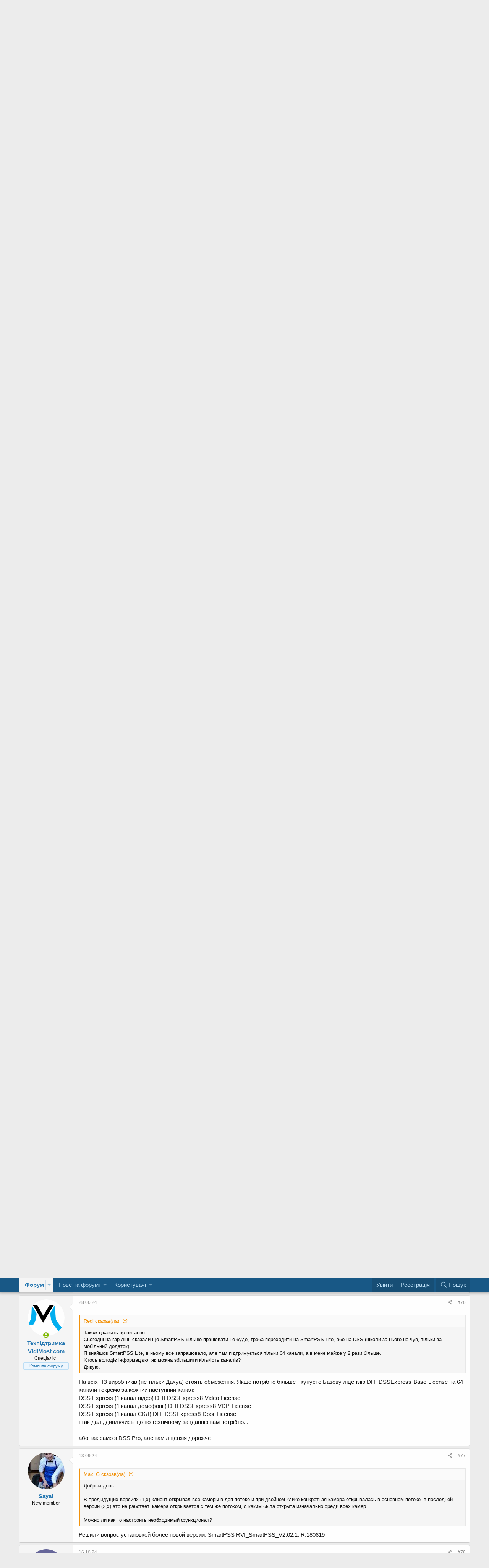

--- FILE ---
content_type: text/html; charset=utf-8
request_url: https://www.dahuacctv.com/threads/smartpss-%D0%B2%D0%BE%D0%BF%D1%80%D0%BE%D1%81%D1%8B.196/page-4
body_size: 22496
content:
<!DOCTYPE html>
<html id="XF" lang="uk-UA" dir="LTR"
	data-app="public"
	data-template="thread_view"
	data-container-key="node-69"
	data-content-key="thread-196"
	data-logged-in="false"
	data-cookie-prefix="xf_"
	class="has-no-js template-thread_view"
	 data-run-jobs="">
<head>
	<meta charset="utf-8" />
	<meta http-equiv="X-UA-Compatible" content="IE=Edge" />
	<meta name="viewport" content="width=device-width, initial-scale=1, viewport-fit=cover">

	
	
	

	<title>SmartPSS вопросы | Сторінка 4 | Спільнота Dahua</title>

	
		
		<meta name="description" content="А сколько одновременно устройств онлайн может быть, в Вашей версии SmartPSS ?

Нет ограничений ни по количеству устройств, т.е. более 64, ни по количеству..." />
		<meta property="og:description" content="А сколько одновременно устройств онлайн может быть, в Вашей версии SmartPSS ?

Нет ограничений ни по количеству устройств, т.е. более 64, ни по количеству каналов, т.е. более 256 в одной версии" />
		<meta property="twitter:description" content="А сколько одновременно устройств онлайн может быть, в Вашей версии SmartPSS ?

Нет ограничений ни по количеству устройств, т.е. более 64, ни по количеству каналов, т.е. более 256 в одной версии" />
	
	
		<meta property="og:url" content="https://www.dahuacctv.com/threads/smartpss-%D0%B2%D0%BE%D0%BF%D1%80%D0%BE%D1%81%D1%8B.196/" />
	
		<link rel="canonical" href="https://www.dahuacctv.com/threads/smartpss-%D0%B2%D0%BE%D0%BF%D1%80%D0%BE%D1%81%D1%8B.196/page-4" />
	
		<link rel="prev" href="/threads/smartpss-%D0%B2%D0%BE%D0%BF%D1%80%D0%BE%D1%81%D1%8B.196/page-3" />
	
		<link rel="next" href="/threads/smartpss-%D0%B2%D0%BE%D0%BF%D1%80%D0%BE%D1%81%D1%8B.196/page-5" />
	

	
		
	
	
	<meta property="og:site_name" content="Спільнота Dahua" />


	
	
		
	
	
	<meta property="og:type" content="website" />


	
	
		
	
	
	
		<meta property="og:title" content="SmartPSS вопросы" />
		<meta property="twitter:title" content="SmartPSS вопросы" />
	


	
	
	
	

	
		<meta name="theme-color" content="#185886" />
	

	
	

	
	<link rel="preload" href="/styles/fonts/fa/fa-regular-400.woff2" as="font" type="font/woff2" crossorigin="anonymous" />


	<link rel="preload" href="/styles/fonts/fa/fa-solid-900.woff2" as="font" type="font/woff2" crossorigin="anonymous" />


<link rel="preload" href="/styles/fonts/fa/fa-brands-400.woff2" as="font" type="font/woff2" crossorigin="anonymous" />

	<link rel="stylesheet" href="/css.php?css=public%3Anormalize.css%2Cpublic%3Acore.less%2Cpublic%3Aapp.less&amp;s=1&amp;l=3&amp;d=1732521777&amp;k=6280121b781c2f7e769df79511b86f4c5e492ef0" />

	<link rel="stylesheet" href="/css.php?css=public%3Abb_code.less%2Cpublic%3Amessage.less%2Cpublic%3Ashare_controls.less%2Cpublic%3Aextra.less&amp;s=1&amp;l=3&amp;d=1732521777&amp;k=521f0b81a21a135a3295db53441d41e50066f65f" />

	
		<script src="/js/xf/preamble.min.js?_v=b4f834e6"></script>
	


	
	
	
	
		
	
	<script async src="https://www.googletagmanager.com/gtag/js?id=UA-5101350-16"></script>
	<script>
		window.dataLayer = window.dataLayer || [];
		function gtag(){dataLayer.push(arguments);}
		gtag('js', new Date());
		gtag('config', 'UA-5101350-16', {
			// 
			
			
		});
	</script>

</head>
<body data-template="thread_view">

<div class="p-pageWrapper" id="top">



<header class="p-header" id="header">
	<div class="p-header-inner">
		<div class="p-header-content">

			<div class="p-header-logo p-header-logo--image">
				<a href="/">
					<img src="/styles/default/xenforo/xenforo-logo.png"
						alt="Спільнота Dahua"
						 />
				</a>
			</div>

			
		</div>
	</div>
</header>





	<div class="p-navSticky p-navSticky--primary" data-xf-init="sticky-header">
		
	<nav class="p-nav">
		<div class="p-nav-inner">
			<a class="p-nav-menuTrigger" data-xf-click="off-canvas" data-menu=".js-headerOffCanvasMenu" role="button" tabindex="0">
				<i aria-hidden="true"></i>
				<span class="p-nav-menuText">Меню</span>
			</a>

			<div class="p-nav-smallLogo">
				<a href="/">
					<img src="/styles/default/xenforo/xenforo-logo.png"
						alt="Спільнота Dahua"
					 />
				</a>
			</div>

			<div class="p-nav-scroller hScroller" data-xf-init="h-scroller" data-auto-scroll=".p-navEl.is-selected">
				<div class="hScroller-scroll">
					<ul class="p-nav-list js-offCanvasNavSource">
					
						<li>
							
	<div class="p-navEl is-selected" data-has-children="true">
		

			
	
	<a href="/"
		class="p-navEl-link p-navEl-link--splitMenu "
		
		
		data-nav-id="forums">Форум</a>


			<a data-xf-key="1"
				data-xf-click="menu"
				data-menu-pos-ref="< .p-navEl"
				class="p-navEl-splitTrigger"
				role="button"
				tabindex="0"
				aria-label="Вмикає або вимикає розширений режим"
				aria-expanded="false"
				aria-haspopup="true"></a>

		
		
			<div class="menu menu--structural" data-menu="menu" aria-hidden="true">
				<div class="menu-content">
					<!--<h4 class="menu-header">Форум</h4>-->
					
						
	
	
	<a href="/whats-new/posts/"
		class="menu-linkRow u-indentDepth0 js-offCanvasCopy "
		
		
		data-nav-id="newPosts">Нові повідомлення</a>

	

					
						
	
	
	<a href="/search/?type=post"
		class="menu-linkRow u-indentDepth0 js-offCanvasCopy "
		
		
		data-nav-id="searchForums">Пошук по форуму</a>

	

					
				</div>
			</div>
		
	</div>

						</li>
					
						<li>
							
	<div class="p-navEl " data-has-children="true">
		

			
	
	<a href="/whats-new/"
		class="p-navEl-link p-navEl-link--splitMenu "
		
		
		data-nav-id="whatsNew">Нове на форумі</a>


			<a data-xf-key="2"
				data-xf-click="menu"
				data-menu-pos-ref="< .p-navEl"
				class="p-navEl-splitTrigger"
				role="button"
				tabindex="0"
				aria-label="Вмикає або вимикає розширений режим"
				aria-expanded="false"
				aria-haspopup="true"></a>

		
		
			<div class="menu menu--structural" data-menu="menu" aria-hidden="true">
				<div class="menu-content">
					<!--<h4 class="menu-header">Нове на форумі</h4>-->
					
						
	
	
	<a href="/whats-new/posts/"
		class="menu-linkRow u-indentDepth0 js-offCanvasCopy "
		 rel="nofollow"
		
		data-nav-id="whatsNewPosts">Нові повідомлення</a>

	

					
						
	
	
	<a href="/whats-new/profile-posts/"
		class="menu-linkRow u-indentDepth0 js-offCanvasCopy "
		 rel="nofollow"
		
		data-nav-id="whatsNewProfilePosts">Нові повідомлення профілю</a>

	

					
						
	
	
	<a href="/whats-new/latest-activity"
		class="menu-linkRow u-indentDepth0 js-offCanvasCopy "
		 rel="nofollow"
		
		data-nav-id="latestActivity">Остання активність</a>

	

					
				</div>
			</div>
		
	</div>

						</li>
					
						<li>
							
	<div class="p-navEl " data-has-children="true">
		

			
	
	<a href="/members/"
		class="p-navEl-link p-navEl-link--splitMenu "
		
		
		data-nav-id="members">Користувачі</a>


			<a data-xf-key="3"
				data-xf-click="menu"
				data-menu-pos-ref="< .p-navEl"
				class="p-navEl-splitTrigger"
				role="button"
				tabindex="0"
				aria-label="Вмикає або вимикає розширений режим"
				aria-expanded="false"
				aria-haspopup="true"></a>

		
		
			<div class="menu menu--structural" data-menu="menu" aria-hidden="true">
				<div class="menu-content">
					<!--<h4 class="menu-header">Користувачі</h4>-->
					
						
	
	
	<a href="/online/"
		class="menu-linkRow u-indentDepth0 js-offCanvasCopy "
		
		
		data-nav-id="currentVisitors">Зараз на форумі</a>

	

					
				</div>
			</div>
		
	</div>

						</li>
					
					</ul>
				</div>
			</div>

			<div class="p-nav-opposite">
				<div class="p-navgroup p-account p-navgroup--guest">
					
						<a href="/login/" class="p-navgroup-link p-navgroup-link--textual p-navgroup-link--logIn"
							data-xf-click="overlay" data-follow-redirects="on">
							<span class="p-navgroup-linkText">Увійти</span>
						</a>
						
							<a href="/register/" class="p-navgroup-link p-navgroup-link--textual p-navgroup-link--register"
								data-xf-click="overlay" data-follow-redirects="on">
								<span class="p-navgroup-linkText">Реєстрація</span>
							</a>
						
					
				</div>

				<div class="p-navgroup p-discovery">
					<a href="/whats-new/"
						class="p-navgroup-link p-navgroup-link--iconic p-navgroup-link--whatsnew"
						title="Нове на форумі">
						<i aria-hidden="true"></i>
						<span class="p-navgroup-linkText">Нове на форумі</span>
					</a>

					
						<a href="/search/"
							class="p-navgroup-link p-navgroup-link--iconic p-navgroup-link--search"
							data-xf-click="menu"
							data-xf-key="/"
							aria-label="Пошук"
							aria-expanded="false"
							aria-haspopup="true"
							title="Пошук">
							<i aria-hidden="true"></i>
							<span class="p-navgroup-linkText">Пошук</span>
						</a>
						<div class="menu menu--structural menu--wide" data-menu="menu" aria-hidden="true">
							<form action="/search/search" method="post"
								class="menu-content"
								data-xf-init="quick-search">

								<h3 class="menu-header">Пошук</h3>
								
								<div class="menu-row">
									
										<div class="inputGroup inputGroup--joined">
											<input type="text" class="input" name="keywords" placeholder="Пошук..." aria-label="Пошук" data-menu-autofocus="true" />
											
			<select name="constraints" class="js-quickSearch-constraint input" aria-label="Пошук в межах">
				<option value="">Всюди</option>
<option value="{&quot;search_type&quot;:&quot;post&quot;}">Теми</option>
<option value="{&quot;search_type&quot;:&quot;post&quot;,&quot;c&quot;:{&quot;nodes&quot;:[69],&quot;child_nodes&quot;:1}}">Цей розділ форуму</option>
<option value="{&quot;search_type&quot;:&quot;post&quot;,&quot;c&quot;:{&quot;thread&quot;:196}}">Ця тема</option>

			</select>
		
										</div>
									
								</div>

								
								<div class="menu-row">
									<label class="iconic"><input type="checkbox"  name="c[title_only]" value="1" /><i aria-hidden="true"></i><span class="iconic-label">Шукати лише в заголовках</span></label>

								</div>
								
								<div class="menu-row">
									<div class="inputGroup">
										<span class="inputGroup-text" id="ctrl_search_menu_by_member">Автор:</span>
										<input type="text" class="input" name="c[users]" data-xf-init="auto-complete" placeholder="Користувач" aria-labelledby="ctrl_search_menu_by_member" />
									</div>
								</div>
								<div class="menu-footer">
									<span class="menu-footer-controls">
										<button type="submit" class="button--primary button button--icon button--icon--search"><span class="button-text">Пошук</span></button>
										<a href="/search/" class="button"><span class="button-text">Розширений пошук...</span></a>
									</span>
								</div>

								<input type="hidden" name="_xfToken" value="1769439111,bb7f4502ffd2e672cd9f96362506eb3f" />
							</form>
						</div>
					
				</div>
			</div>
		</div>
	</nav>

	</div>
	
	
		<div class="p-sectionLinks">
			<div class="p-sectionLinks-inner hScroller" data-xf-init="h-scroller">
				<div class="hScroller-scroll">
					<ul class="p-sectionLinks-list">
					
						<li>
							
	<div class="p-navEl " >
		

			
	
	<a href="/whats-new/posts/"
		class="p-navEl-link "
		
		data-xf-key="alt+1"
		data-nav-id="newPosts">Нові повідомлення</a>


			

		
		
	</div>

						</li>
					
						<li>
							
	<div class="p-navEl " >
		

			
	
	<a href="/search/?type=post"
		class="p-navEl-link "
		
		data-xf-key="alt+2"
		data-nav-id="searchForums">Пошук по форуму</a>


			

		
		
	</div>

						</li>
					
					</ul>
				</div>
			</div>
		</div>
	



<div class="offCanvasMenu offCanvasMenu--nav js-headerOffCanvasMenu" data-menu="menu" aria-hidden="true" data-ocm-builder="navigation">
	<div class="offCanvasMenu-backdrop" data-menu-close="true"></div>
	<div class="offCanvasMenu-content">
		<div class="offCanvasMenu-header">
			Меню
			<a class="offCanvasMenu-closer" data-menu-close="true" role="button" tabindex="0" aria-label="Закрити"></a>
		</div>
		
			<div class="p-offCanvasRegisterLink">
				<div class="offCanvasMenu-linkHolder">
					<a href="/login/" class="offCanvasMenu-link" data-xf-click="overlay" data-menu-close="true">
						Увійти
					</a>
				</div>
				<hr class="offCanvasMenu-separator" />
				
					<div class="offCanvasMenu-linkHolder">
						<a href="/register/" class="offCanvasMenu-link" data-xf-click="overlay" data-menu-close="true">
							Реєстрація
						</a>
					</div>
					<hr class="offCanvasMenu-separator" />
				
			</div>
		
		<div class="js-offCanvasNavTarget"></div>
	</div>
</div>

<div class="p-body">
	<div class="p-body-inner">
		<!--XF:EXTRA_OUTPUT-->

		

		

		
		
	
		<ul class="p-breadcrumbs "
			itemscope itemtype="https://schema.org/BreadcrumbList">
		
			

			
			

			
				
				
	<li itemprop="itemListElement" itemscope itemtype="https://schema.org/ListItem">
		<a href="/" itemprop="item">
			<span itemprop="name">Форум</span>
		</a>
		<meta itemprop="position" content="1" />
	</li>

			
			
				
				
	<li itemprop="itemListElement" itemscope itemtype="https://schema.org/ListItem">
		<a href="/.#programne-zabezpechennja-ta-proshivki-dahua.44" itemprop="item">
			<span itemprop="name">Програмне забезпечення та прошивки Dahua</span>
		</a>
		<meta itemprop="position" content="2" />
	</li>

			
				
				
	<li itemprop="itemListElement" itemscope itemtype="https://schema.org/ListItem">
		<a href="/forums/%D0%9F%D1%80%D0%BE%D0%B3%D1%80%D0%B0%D0%BC%D0%BD%D0%B5-%D0%B7%D0%B0%D0%B1%D0%B5%D0%B7%D0%BF%D0%B5%D1%87%D0%B5%D0%BD%D0%BD%D1%8F.36/" itemprop="item">
			<span itemprop="name">Програмне забезпечення</span>
		</a>
		<meta itemprop="position" content="3" />
	</li>

			
				
				
	<li itemprop="itemListElement" itemscope itemtype="https://schema.org/ListItem">
		<a href="/forums/smartpss-%D1%82%D0%B0-toolbox.69/" itemprop="item">
			<span itemprop="name">SmartPSS та ToolBox</span>
		</a>
		<meta itemprop="position" content="4" />
	</li>

			

		
		</ul>
	

		

		
	<noscript><div class="blockMessage blockMessage--important blockMessage--iconic u-noJsOnly">JavaScript вимкнений. Будь ласка, ввімкніть JavaScript у своєму браузері, перш ніж продовжувати.</div></noscript>

		
	<!--[if lt IE 9]><div class="blockMessage blockMessage&#45;&#45;important blockMessage&#45;&#45;iconic">Ви використовуєте застарілий браузер. Цей та інші сайти можуть відображатися в ньому некоректно.<br />Необхідно оновити браузер або спробувати використовувати <a href="https://www.google.com/chrome" target="_blank">інший</a>.</div><![endif]-->


		
			<div class="p-body-header">
			
				
					<div class="p-title ">
					
						
							<h1 class="p-title-value">SmartPSS вопросы</h1>
						
						
					
					</div>
				

				
					<div class="p-description">
	<ul class="listInline listInline--bullet">
		<li>
			<i class="fa--xf far fa-user" aria-hidden="true" title="Автор теми"></i>
			<span class="u-srOnly">Автор теми</span>

			<a href="/members/max_g.512/" class="username  u-concealed" dir="auto" data-user-id="512" data-xf-init="member-tooltip">Max_G</a>
		</li>
		<li>
			<i class="fa--xf far fa-clock" aria-hidden="true" title="Дата створення"></i>
			<span class="u-srOnly">Дата створення</span>

			<a href="/threads/smartpss-%D0%B2%D0%BE%D0%BF%D1%80%D0%BE%D1%81%D1%8B.196/" class="u-concealed"><time  class="u-dt" dir="auto" datetime="2019-11-29T12:21:40+0200" data-time="1575022900" data-date-string="29.11.19" data-time-string="12:21" title="29.11.19 в 12:21">29.11.19</time></a>
		</li>
		
	</ul>
</div>
				
			
			</div>
		

		<div class="p-body-main  ">
			

			<div class="p-body-content">
				
				<div class="p-body-pageContent">








	
	
	
		
	
	
	


	
	
	
		
	
	
	


	
	
		
	
	
	


	
	









	

	
		
	







	






<div class="block block--messages" data-xf-init="" data-type="post" data-href="/inline-mod/">

	
	


	<div class="block-outer"><div class="block-outer-main"><nav class="pageNavWrapper pageNavWrapper--mixed ">



<div class="pageNav  ">
	
		<a href="/threads/smartpss-%D0%B2%D0%BE%D0%BF%D1%80%D0%BE%D1%81%D1%8B.196/page-3" class="pageNav-jump pageNav-jump--prev">Попередня</a>
	

	<ul class="pageNav-main">
		

	
		<li class="pageNav-page "><a href="/threads/smartpss-%D0%B2%D0%BE%D0%BF%D1%80%D0%BE%D1%81%D1%8B.196/">1</a></li>
	


		

		
			

	
		<li class="pageNav-page pageNav-page--earlier"><a href="/threads/smartpss-%D0%B2%D0%BE%D0%BF%D1%80%D0%BE%D1%81%D1%8B.196/page-2">2</a></li>
	

		
			

	
		<li class="pageNav-page pageNav-page--earlier"><a href="/threads/smartpss-%D0%B2%D0%BE%D0%BF%D1%80%D0%BE%D1%81%D1%8B.196/page-3">3</a></li>
	

		
			

	
		<li class="pageNav-page pageNav-page--current "><a href="/threads/smartpss-%D0%B2%D0%BE%D0%BF%D1%80%D0%BE%D1%81%D1%8B.196/page-4">4</a></li>
	

		

		

		

	
		<li class="pageNav-page "><a href="/threads/smartpss-%D0%B2%D0%BE%D0%BF%D1%80%D0%BE%D1%81%D1%8B.196/page-5">5</a></li>
	

	</ul>

	
		<a href="/threads/smartpss-%D0%B2%D0%BE%D0%BF%D1%80%D0%BE%D1%81%D1%8B.196/page-5" class="pageNav-jump pageNav-jump--next">Наступна</a>
	
</div>

<div class="pageNavSimple">
	
		<a href="/threads/smartpss-%D0%B2%D0%BE%D0%BF%D1%80%D0%BE%D1%81%D1%8B.196/"
			class="pageNavSimple-el pageNavSimple-el--first"
			data-xf-init="tooltip" title="Перший">
			<i aria-hidden="true"></i> <span class="u-srOnly">Перший</span>
		</a>
		<a href="/threads/smartpss-%D0%B2%D0%BE%D0%BF%D1%80%D0%BE%D1%81%D1%8B.196/page-3" class="pageNavSimple-el pageNavSimple-el--prev">
			<i aria-hidden="true"></i> Попередня
		</a>
	

	<a class="pageNavSimple-el pageNavSimple-el--current"
		data-xf-init="tooltip" title="Перейти на сторінку"
		data-xf-click="menu" role="button" tabindex="0" aria-expanded="false" aria-haspopup="true">
		4 з 5
	</a>
	

	<div class="menu menu--pageJump" data-menu="menu" aria-hidden="true">
		<div class="menu-content">
			<h4 class="menu-header">Перейти на сторінку</h4>
			<div class="menu-row" data-xf-init="page-jump" data-page-url="/threads/smartpss-%D0%B2%D0%BE%D0%BF%D1%80%D0%BE%D1%81%D1%8B.196/page-%page%">
				<div class="inputGroup inputGroup--numbers">
					<div class="inputGroup inputGroup--numbers inputNumber" data-xf-init="number-box"><input type="number" pattern="\d*" class="input input--number js-numberBoxTextInput input input--numberNarrow js-pageJumpPage" value="4"  min="1" max="5" step="1" required="required" data-menu-autofocus="true" /></div>
					<span class="inputGroup-text"><button type="button" class="js-pageJumpGo button"><span class="button-text">Вперед</span></button></span>
				</div>
			</div>
		</div>
	</div>


	
		<a href="/threads/smartpss-%D0%B2%D0%BE%D0%BF%D1%80%D0%BE%D1%81%D1%8B.196/page-5" class="pageNavSimple-el pageNavSimple-el--next">
			Наступна <i aria-hidden="true"></i>
		</a>
		<a href="/threads/smartpss-%D0%B2%D0%BE%D0%BF%D1%80%D0%BE%D1%81%D1%8B.196/page-5"
			class="pageNavSimple-el pageNavSimple-el--last"
			data-xf-init="tooltip" title="Останній">
			<i aria-hidden="true"></i> <span class="u-srOnly">Останній</span>
		</a>
	
</div>

</nav>



</div></div>

	<div class="block-outer js-threadStatusField"></div>

	<div class="block-container lbContainer"
		data-xf-init="lightbox select-to-quote"
		data-message-selector=".js-post"
		data-lb-id="thread-196"
		data-lb-universal="0">

		<div class="block-body js-replyNewMessageContainer">
			
				
					
	
	
	<article class="message message--post js-post js-inlineModContainer  "
		data-author="iTuneDVR"
		data-content="post-11667"
		id="js-post-11667">

		<span class="u-anchorTarget" id="post-11667"></span>

		<div class="message-inner">
			<div class="message-cell message-cell--user">
				

	<section itemscope itemtype="https://schema.org/Person" class="message-user">
		<div class="message-avatar ">
			<div class="message-avatar-wrapper">
				<a href="/members/itunedvr.7696/" class="avatar avatar--m avatar--default avatar--default--dynamic" data-user-id="7696" data-xf-init="member-tooltip" style="background-color: #669933; color: #0d1306">
			<span class="avatar-u7696-m">I</span> 
		</a>
				
			</div>
		</div>
		<div class="message-userDetails">
			<h4 class="message-name"><a href="/members/itunedvr.7696/" class="username " dir="auto" data-user-id="7696" data-xf-init="member-tooltip" itemprop="name">iTuneDVR</a></h4>
			<h5 class="userTitle message-userTitle" dir="auto" itemprop="jobTitle">Active member</h5>
			
		</div>
		
			
			
		
		<span class="message-userArrow"></span>
	</section>

			</div>
			<div class="message-cell message-cell--main">
				<div class="message-main js-quickEditTarget">

					<header class="message-attribution message-attribution--split">
						<div class="message-attribution-main">
							<a href="/threads/smartpss-%D0%B2%D0%BE%D0%BF%D1%80%D0%BE%D1%81%D1%8B.196/post-11667" class="u-concealed"
								rel="nofollow">
								<time  class="u-dt" dir="auto" datetime="2021-12-28T20:12:04+0200" data-time="1640715124" data-date-string="28.12.21" data-time-string="20:12" title="28.12.21 в 20:12">28.12.21</time>
							</a>
						</div>

						<ul class="message-attribution-opposite message-attribution-opposite--list">
							
							<li>
								<a href="/threads/smartpss-%D0%B2%D0%BE%D0%BF%D1%80%D0%BE%D1%81%D1%8B.196/post-11667"
									data-xf-init="share-tooltip" data-href="/posts/11667/share"
									rel="nofollow">
									<i class="fa--xf far fa-share-alt" aria-hidden="true"></i>
								</a>
							</li>
							
							
								<li>
									<a href="/threads/smartpss-%D0%B2%D0%BE%D0%BF%D1%80%D0%BE%D1%81%D1%8B.196/post-11667" rel="nofollow">
										#61
									</a>
								</li>
							
						</ul>
					</header>

					<div class="message-content js-messageContent">

						
						
						

						<div class="message-userContent lbContainer js-lbContainer "
							data-lb-id="post-11667"
							data-lb-caption-desc="iTuneDVR &middot; 28.12.21 в 20:12">

							

							<article class="message-body js-selectToQuote">
								
								<div class="bbWrapper"><blockquote class="bbCodeBlock bbCodeBlock--expandable bbCodeBlock--quote">
	
		<div class="bbCodeBlock-title">
			
				<a href="/goto/post?id=11658"
					class="bbCodeBlock-sourceJump"
					data-xf-click="attribution"
					data-content-selector="#post-11658">Kent сказав(ла):</a>
			
		</div>
	
	<div class="bbCodeBlock-content">
		<div class="bbCodeBlock-expandContent">
			А сколько одновременно устройств онлайн может быть, в Вашей версии SmartPSS ?
		</div>
		<div class="bbCodeBlock-expandLink"><a>Натисніть, щоб розгорнути...</a></div>
	</div>
</blockquote>Нет ограничений ни по количеству устройств, т.е. более 64, ни по количеству каналов, т.е. более 256 в одной версии</div>
								<div class="js-selectToQuoteEnd">&nbsp;</div>
								
							</article>

							

							
						</div>

						

						
	

					</div>

					<footer class="message-footer">
						

						<div class="reactionsBar js-reactionsList ">
							
						</div>

						<div class="js-historyTarget message-historyTarget toggleTarget" data-href="trigger-href"></div>
					</footer>
				</div>
			</div>
			
		</div>
	</article>

	

				
			
				
					
	
	
	<article class="message message--post js-post js-inlineModContainer  "
		data-author="iTuneDVR"
		data-content="post-11668"
		id="js-post-11668">

		<span class="u-anchorTarget" id="post-11668"></span>

		<div class="message-inner">
			<div class="message-cell message-cell--user">
				

	<section itemscope itemtype="https://schema.org/Person" class="message-user">
		<div class="message-avatar ">
			<div class="message-avatar-wrapper">
				<a href="/members/itunedvr.7696/" class="avatar avatar--m avatar--default avatar--default--dynamic" data-user-id="7696" data-xf-init="member-tooltip" style="background-color: #669933; color: #0d1306">
			<span class="avatar-u7696-m">I</span> 
		</a>
				
			</div>
		</div>
		<div class="message-userDetails">
			<h4 class="message-name"><a href="/members/itunedvr.7696/" class="username " dir="auto" data-user-id="7696" data-xf-init="member-tooltip" itemprop="name">iTuneDVR</a></h4>
			<h5 class="userTitle message-userTitle" dir="auto" itemprop="jobTitle">Active member</h5>
			
		</div>
		
			
			
		
		<span class="message-userArrow"></span>
	</section>

			</div>
			<div class="message-cell message-cell--main">
				<div class="message-main js-quickEditTarget">

					<header class="message-attribution message-attribution--split">
						<div class="message-attribution-main">
							<a href="/threads/smartpss-%D0%B2%D0%BE%D0%BF%D1%80%D0%BE%D1%81%D1%8B.196/post-11668" class="u-concealed"
								rel="nofollow">
								<time  class="u-dt" dir="auto" datetime="2021-12-28T20:13:25+0200" data-time="1640715205" data-date-string="28.12.21" data-time-string="20:13" title="28.12.21 в 20:13">28.12.21</time>
							</a>
						</div>

						<ul class="message-attribution-opposite message-attribution-opposite--list">
							
							<li>
								<a href="/threads/smartpss-%D0%B2%D0%BE%D0%BF%D1%80%D0%BE%D1%81%D1%8B.196/post-11668"
									data-xf-init="share-tooltip" data-href="/posts/11668/share"
									rel="nofollow">
									<i class="fa--xf far fa-share-alt" aria-hidden="true"></i>
								</a>
							</li>
							
							
								<li>
									<a href="/threads/smartpss-%D0%B2%D0%BE%D0%BF%D1%80%D0%BE%D1%81%D1%8B.196/post-11668" rel="nofollow">
										#62
									</a>
								</li>
							
						</ul>
					</header>

					<div class="message-content js-messageContent">

						
						
						

						<div class="message-userContent lbContainer js-lbContainer "
							data-lb-id="post-11668"
							data-lb-caption-desc="iTuneDVR &middot; 28.12.21 в 20:13">

							

							<article class="message-body js-selectToQuote">
								
								<div class="bbWrapper"><blockquote class="bbCodeBlock bbCodeBlock--expandable bbCodeBlock--quote">
	
		<div class="bbCodeBlock-title">
			
				<a href="/goto/post?id=11661"
					class="bbCodeBlock-sourceJump"
					data-xf-click="attribution"
					data-content-selector="#post-11661">Kent сказав(ла):</a>
			
		</div>
	
	<div class="bbCodeBlock-content">
		<div class="bbCodeBlock-expandContent">
			Тут же вроде как задача была, не смотреть 100500 камер сразу, а мониторить доступность и работоспособность 65 +   регистраторов одновременно ..
		</div>
		<div class="bbCodeBlock-expandLink"><a>Натисніть, щоб розгорнути...</a></div>
	</div>
</blockquote>65 регистраторов это коненчо не 100500, но довольно таки много и смысл пусть не смотреть все и сразу, но иметь ввиду все события, которые происходят на данных устройствах и видеть в отдельном окне всплывающие алармы по видео.</div>
								<div class="js-selectToQuoteEnd">&nbsp;</div>
								
							</article>

							

							
						</div>

						

						
	

					</div>

					<footer class="message-footer">
						

						<div class="reactionsBar js-reactionsList is-active">
							
	
	
		<ul class="reactionSummary">
		
			<li><span class="reaction reaction--small reaction--1" data-reaction-id="1"><i></i><img src="[data-uri]" class="reaction-sprite js-reaction" title="Like" /></span></li>
		
		</ul>
	


<span class="u-srOnly">Реакції:</span>
<a class="reactionsBar-link" href="/posts/11668/reactions" data-xf-click="overlay" data-cache="false"><bdi>Kent</bdi></a>
						</div>

						<div class="js-historyTarget message-historyTarget toggleTarget" data-href="trigger-href"></div>
					</footer>
				</div>
			</div>
			
		</div>
	</article>

	

				
			
				
					
	
	
	<article class="message message--post js-post js-inlineModContainer  "
		data-author="Алексей Зори"
		data-content="post-11669"
		id="js-post-11669">

		<span class="u-anchorTarget" id="post-11669"></span>

		<div class="message-inner">
			<div class="message-cell message-cell--user">
				

	<section itemscope itemtype="https://schema.org/Person" class="message-user">
		<div class="message-avatar ">
			<div class="message-avatar-wrapper">
				<a href="/members/%D0%90%D0%BB%D0%B5%D0%BA%D1%81%D0%B5%D0%B9-%D0%97%D0%BE%D1%80%D0%B8.7706/" class="avatar avatar--m" data-user-id="7706" data-xf-init="member-tooltip">
			<img src="/data/avatars/m/7/7706.jpg?1640535780" srcset="/data/avatars/l/7/7706.jpg?1640535780 2x" alt="Алексей Зори" class="avatar-u7706-m" itemprop="image" /> 
		</a>
				
			</div>
		</div>
		<div class="message-userDetails">
			<h4 class="message-name"><a href="/members/%D0%90%D0%BB%D0%B5%D0%BA%D1%81%D0%B5%D0%B9-%D0%97%D0%BE%D1%80%D0%B8.7706/" class="username " dir="auto" data-user-id="7706" data-xf-init="member-tooltip" itemprop="name">Алексей Зори</a></h4>
			<h5 class="userTitle message-userTitle" dir="auto" itemprop="jobTitle">Member</h5>
			
		</div>
		
			
			
		
		<span class="message-userArrow"></span>
	</section>

			</div>
			<div class="message-cell message-cell--main">
				<div class="message-main js-quickEditTarget">

					<header class="message-attribution message-attribution--split">
						<div class="message-attribution-main">
							<a href="/threads/smartpss-%D0%B2%D0%BE%D0%BF%D1%80%D0%BE%D1%81%D1%8B.196/post-11669" class="u-concealed"
								rel="nofollow">
								<time  class="u-dt" dir="auto" datetime="2021-12-28T20:37:17+0200" data-time="1640716637" data-date-string="28.12.21" data-time-string="20:37" title="28.12.21 в 20:37">28.12.21</time>
							</a>
						</div>

						<ul class="message-attribution-opposite message-attribution-opposite--list">
							
							<li>
								<a href="/threads/smartpss-%D0%B2%D0%BE%D0%BF%D1%80%D0%BE%D1%81%D1%8B.196/post-11669"
									data-xf-init="share-tooltip" data-href="/posts/11669/share"
									rel="nofollow">
									<i class="fa--xf far fa-share-alt" aria-hidden="true"></i>
								</a>
							</li>
							
							
								<li>
									<a href="/threads/smartpss-%D0%B2%D0%BE%D0%BF%D1%80%D0%BE%D1%81%D1%8B.196/post-11669" rel="nofollow">
										#63
									</a>
								</li>
							
						</ul>
					</header>

					<div class="message-content js-messageContent">

						
						
						

						<div class="message-userContent lbContainer js-lbContainer "
							data-lb-id="post-11669"
							data-lb-caption-desc="Алексей Зори &middot; 28.12.21 в 20:37">

							

							<article class="message-body js-selectToQuote">
								
								<div class="bbWrapper">а если возникнет необходимость держать 64+ рега онлайн с возможностью раскрывать полноценно 16 каналов онлайн ?</div>
								<div class="js-selectToQuoteEnd">&nbsp;</div>
								
							</article>

							

							
						</div>

						

						
	

					</div>

					<footer class="message-footer">
						

						<div class="reactionsBar js-reactionsList ">
							
						</div>

						<div class="js-historyTarget message-historyTarget toggleTarget" data-href="trigger-href"></div>
					</footer>
				</div>
			</div>
			
		</div>
	</article>

	

				
			
				
					
	
	
	<article class="message message--post js-post js-inlineModContainer  "
		data-author="Max Ivanov"
		data-content="post-11670"
		id="js-post-11670">

		<span class="u-anchorTarget" id="post-11670"></span>

		<div class="message-inner">
			<div class="message-cell message-cell--user">
				

	<section itemscope itemtype="https://schema.org/Person" class="message-user">
		<div class="message-avatar ">
			<div class="message-avatar-wrapper">
				<a href="/members/max-ivanov.1919/" class="avatar avatar--m avatar--default avatar--default--dynamic" data-user-id="1919" data-xf-init="member-tooltip" style="background-color: #333366; color: #8888c3">
			<span class="avatar-u1919-m">M</span> 
		</a>
				
			</div>
		</div>
		<div class="message-userDetails">
			<h4 class="message-name"><a href="/members/max-ivanov.1919/" class="username " dir="auto" data-user-id="1919" data-xf-init="member-tooltip" itemprop="name">Max Ivanov</a></h4>
			<h5 class="userTitle message-userTitle" dir="auto" itemprop="jobTitle">Well-known member</h5>
			
		</div>
		
			
			
		
		<span class="message-userArrow"></span>
	</section>

			</div>
			<div class="message-cell message-cell--main">
				<div class="message-main js-quickEditTarget">

					<header class="message-attribution message-attribution--split">
						<div class="message-attribution-main">
							<a href="/threads/smartpss-%D0%B2%D0%BE%D0%BF%D1%80%D0%BE%D1%81%D1%8B.196/post-11670" class="u-concealed"
								rel="nofollow">
								<time  class="u-dt" dir="auto" datetime="2021-12-29T02:49:41+0200" data-time="1640738981" data-date-string="29.12.21" data-time-string="02:49" title="29.12.21 в 02:49">29.12.21</time>
							</a>
						</div>

						<ul class="message-attribution-opposite message-attribution-opposite--list">
							
							<li>
								<a href="/threads/smartpss-%D0%B2%D0%BE%D0%BF%D1%80%D0%BE%D1%81%D1%8B.196/post-11670"
									data-xf-init="share-tooltip" data-href="/posts/11670/share"
									rel="nofollow">
									<i class="fa--xf far fa-share-alt" aria-hidden="true"></i>
								</a>
							</li>
							
							
								<li>
									<a href="/threads/smartpss-%D0%B2%D0%BE%D0%BF%D1%80%D0%BE%D1%81%D1%8B.196/post-11670" rel="nofollow">
										#64
									</a>
								</li>
							
						</ul>
					</header>

					<div class="message-content js-messageContent">

						
						
						

						<div class="message-userContent lbContainer js-lbContainer "
							data-lb-id="post-11670"
							data-lb-caption-desc="Max Ivanov &middot; 29.12.21 в 02:49">

							

							<article class="message-body js-selectToQuote">
								
								<div class="bbWrapper"><blockquote class="bbCodeBlock bbCodeBlock--expandable bbCodeBlock--quote">
	
		<div class="bbCodeBlock-title">
			
				<a href="/goto/post?id=11342"
					class="bbCodeBlock-sourceJump"
					data-xf-click="attribution"
					data-content-selector="#post-11342">Алексей Зори сказав(ла):</a>
			
		</div>
	
	<div class="bbCodeBlock-content">
		<div class="bbCodeBlock-expandContent">
			Мне не нужно видеть камеры подключенные к устройству, я просто открываю дерево и вижу какие объекты на связи, а какие нет.
		</div>
		<div class="bbCodeBlock-expandLink"><a>Натисніть, щоб розгорнути...</a></div>
	</div>
</blockquote>Используем для этих целей AlgoriusNetViewer. Работает службой, уведомлялок всяких настраивается куча вариантов - на экран, на почту, в телегу. Лекарство доступно <img src="[data-uri]" class="smilie smilie--sprite smilie--sprite2" alt=";)" title="Wink    ;)" data-shortname=";)" /></div>
								<div class="js-selectToQuoteEnd">&nbsp;</div>
								
							</article>

							

							
						</div>

						

						
	

					</div>

					<footer class="message-footer">
						

						<div class="reactionsBar js-reactionsList is-active">
							
	
	
		<ul class="reactionSummary">
		
			<li><span class="reaction reaction--small reaction--4" data-reaction-id="4"><i></i><img src="[data-uri]" class="reaction-sprite js-reaction" title="Wow" /></span></li>
		
		</ul>
	


<span class="u-srOnly">Реакції:</span>
<a class="reactionsBar-link" href="/posts/11670/reactions" data-xf-click="overlay" data-cache="false"><bdi>Максим Шелест</bdi></a>
						</div>

						<div class="js-historyTarget message-historyTarget toggleTarget" data-href="trigger-href"></div>
					</footer>
				</div>
			</div>
			
		</div>
	</article>

	

				
			
				
					
	
	
	<article class="message message--post js-post js-inlineModContainer  "
		data-author="Mig"
		data-content="post-11671"
		id="js-post-11671">

		<span class="u-anchorTarget" id="post-11671"></span>

		<div class="message-inner">
			<div class="message-cell message-cell--user">
				

	<section itemscope itemtype="https://schema.org/Person" class="message-user">
		<div class="message-avatar ">
			<div class="message-avatar-wrapper">
				<a href="/members/mig.362/" class="avatar avatar--m" data-user-id="362" data-xf-init="member-tooltip">
			<img src="/data/avatars/m/0/362.jpg?1570303816"  alt="Mig" class="avatar-u362-m" itemprop="image" /> 
		</a>
				
			</div>
		</div>
		<div class="message-userDetails">
			<h4 class="message-name"><a href="/members/mig.362/" class="username " dir="auto" data-user-id="362" data-xf-init="member-tooltip" itemprop="name">Mig</a></h4>
			<h5 class="userTitle message-userTitle" dir="auto" itemprop="jobTitle">Опытный</h5>
			
		</div>
		
			
			
		
		<span class="message-userArrow"></span>
	</section>

			</div>
			<div class="message-cell message-cell--main">
				<div class="message-main js-quickEditTarget">

					<header class="message-attribution message-attribution--split">
						<div class="message-attribution-main">
							<a href="/threads/smartpss-%D0%B2%D0%BE%D0%BF%D1%80%D0%BE%D1%81%D1%8B.196/post-11671" class="u-concealed"
								rel="nofollow">
								<time  class="u-dt" dir="auto" datetime="2021-12-29T08:34:02+0200" data-time="1640759642" data-date-string="29.12.21" data-time-string="08:34" title="29.12.21 в 08:34">29.12.21</time>
							</a>
						</div>

						<ul class="message-attribution-opposite message-attribution-opposite--list">
							
							<li>
								<a href="/threads/smartpss-%D0%B2%D0%BE%D0%BF%D1%80%D0%BE%D1%81%D1%8B.196/post-11671"
									data-xf-init="share-tooltip" data-href="/posts/11671/share"
									rel="nofollow">
									<i class="fa--xf far fa-share-alt" aria-hidden="true"></i>
								</a>
							</li>
							
							
								<li>
									<a href="/threads/smartpss-%D0%B2%D0%BE%D0%BF%D1%80%D0%BE%D1%81%D1%8B.196/post-11671" rel="nofollow">
										#65
									</a>
								</li>
							
						</ul>
					</header>

					<div class="message-content js-messageContent">

						
						
						

						<div class="message-userContent lbContainer js-lbContainer "
							data-lb-id="post-11671"
							data-lb-caption-desc="Mig &middot; 29.12.21 в 08:34">

							

							<article class="message-body js-selectToQuote">
								
								<div class="bbWrapper"><blockquote class="bbCodeBlock bbCodeBlock--expandable bbCodeBlock--quote">
	
		<div class="bbCodeBlock-title">
			
				<a href="/goto/post?id=11670"
					class="bbCodeBlock-sourceJump"
					data-xf-click="attribution"
					data-content-selector="#post-11670">Max Ivanov сказав(ла):</a>
			
		</div>
	
	<div class="bbCodeBlock-content">
		<div class="bbCodeBlock-expandContent">
			Используем для этих целей AlgoriusNetViewer. Работает службой, уведомлялок всяких настраивается куча вариантов - на экран, на почту, в телегу. Лекарство доступно <img src="[data-uri]" class="smilie smilie--sprite smilie--sprite2" alt=";)" title="Wink    ;)" data-shortname=";)" />
		</div>
		<div class="bbCodeBlock-expandLink"><a>Натисніть, щоб розгорнути...</a></div>
	</div>
</blockquote>Приложение интересное, только вот оно работает при наличии белых адресов. Но это к сожалению идиальный случай. Большая часть оборудования стоит за NAT и с мерыми адресами. Для этого оборудования кроме как Smart PSS вариантов пока нет(</div>
								<div class="js-selectToQuoteEnd">&nbsp;</div>
								
							</article>

							

							
						</div>

						

						
	

					</div>

					<footer class="message-footer">
						

						<div class="reactionsBar js-reactionsList ">
							
						</div>

						<div class="js-historyTarget message-historyTarget toggleTarget" data-href="trigger-href"></div>
					</footer>
				</div>
			</div>
			
		</div>
	</article>

	

				
			
				
					
	
	
	<article class="message message--post js-post js-inlineModContainer  "
		data-author="Max Ivanov"
		data-content="post-11672"
		id="js-post-11672">

		<span class="u-anchorTarget" id="post-11672"></span>

		<div class="message-inner">
			<div class="message-cell message-cell--user">
				

	<section itemscope itemtype="https://schema.org/Person" class="message-user">
		<div class="message-avatar ">
			<div class="message-avatar-wrapper">
				<a href="/members/max-ivanov.1919/" class="avatar avatar--m avatar--default avatar--default--dynamic" data-user-id="1919" data-xf-init="member-tooltip" style="background-color: #333366; color: #8888c3">
			<span class="avatar-u1919-m">M</span> 
		</a>
				
			</div>
		</div>
		<div class="message-userDetails">
			<h4 class="message-name"><a href="/members/max-ivanov.1919/" class="username " dir="auto" data-user-id="1919" data-xf-init="member-tooltip" itemprop="name">Max Ivanov</a></h4>
			<h5 class="userTitle message-userTitle" dir="auto" itemprop="jobTitle">Well-known member</h5>
			
		</div>
		
			
			
		
		<span class="message-userArrow"></span>
	</section>

			</div>
			<div class="message-cell message-cell--main">
				<div class="message-main js-quickEditTarget">

					<header class="message-attribution message-attribution--split">
						<div class="message-attribution-main">
							<a href="/threads/smartpss-%D0%B2%D0%BE%D0%BF%D1%80%D0%BE%D1%81%D1%8B.196/post-11672" class="u-concealed"
								rel="nofollow">
								<time  class="u-dt" dir="auto" datetime="2021-12-29T09:27:44+0200" data-time="1640762864" data-date-string="29.12.21" data-time-string="09:27" title="29.12.21 в 09:27">29.12.21</time>
							</a>
						</div>

						<ul class="message-attribution-opposite message-attribution-opposite--list">
							
							<li>
								<a href="/threads/smartpss-%D0%B2%D0%BE%D0%BF%D1%80%D0%BE%D1%81%D1%8B.196/post-11672"
									data-xf-init="share-tooltip" data-href="/posts/11672/share"
									rel="nofollow">
									<i class="fa--xf far fa-share-alt" aria-hidden="true"></i>
								</a>
							</li>
							
							
								<li>
									<a href="/threads/smartpss-%D0%B2%D0%BE%D0%BF%D1%80%D0%BE%D1%81%D1%8B.196/post-11672" rel="nofollow">
										#66
									</a>
								</li>
							
						</ul>
					</header>

					<div class="message-content js-messageContent">

						
						
						

						<div class="message-userContent lbContainer js-lbContainer "
							data-lb-id="post-11672"
							data-lb-caption-desc="Max Ivanov &middot; 29.12.21 в 09:27">

							

							<article class="message-body js-selectToQuote">
								
								<div class="bbWrapper"><blockquote class="bbCodeBlock bbCodeBlock--expandable bbCodeBlock--quote">
	
		<div class="bbCodeBlock-title">
			
				<a href="/goto/post?id=11671"
					class="bbCodeBlock-sourceJump"
					data-xf-click="attribution"
					data-content-selector="#post-11671">Mig сказав(ла):</a>
			
		</div>
	
	<div class="bbCodeBlock-content">
		<div class="bbCodeBlock-expandContent">
			Приложение интересное, только вот оно работает при наличии белых адресов. Но это к сожалению идиальный случай. Большая часть оборудования стоит за NAT и с мерыми адресами. Для этого оборудования кроме как Smart PSS вариантов пока нет(
		</div>
		<div class="bbCodeBlock-expandLink"><a>Натисніть, щоб розгорнути...</a></div>
	</div>
</blockquote>В этом случае да, ни одна из SNMP/ping -программ не поможет. Вариант - кидать туда VPN и радоваться.</div>
								<div class="js-selectToQuoteEnd">&nbsp;</div>
								
							</article>

							

							
						</div>

						

						
	

					</div>

					<footer class="message-footer">
						

						<div class="reactionsBar js-reactionsList is-active">
							
	
	
		<ul class="reactionSummary">
		
			<li><span class="reaction reaction--small reaction--1" data-reaction-id="1"><i></i><img src="[data-uri]" class="reaction-sprite js-reaction" title="Like" /></span></li>
		
		</ul>
	


<span class="u-srOnly">Реакції:</span>
<a class="reactionsBar-link" href="/posts/11672/reactions" data-xf-click="overlay" data-cache="false"><bdi>Mig</bdi></a>
						</div>

						<div class="js-historyTarget message-historyTarget toggleTarget" data-href="trigger-href"></div>
					</footer>
				</div>
			</div>
			
		</div>
	</article>

	

				
			
				
					
	
	
	<article class="message message--post js-post js-inlineModContainer  "
		data-author="Mig"
		data-content="post-11673"
		id="js-post-11673">

		<span class="u-anchorTarget" id="post-11673"></span>

		<div class="message-inner">
			<div class="message-cell message-cell--user">
				

	<section itemscope itemtype="https://schema.org/Person" class="message-user">
		<div class="message-avatar ">
			<div class="message-avatar-wrapper">
				<a href="/members/mig.362/" class="avatar avatar--m" data-user-id="362" data-xf-init="member-tooltip">
			<img src="/data/avatars/m/0/362.jpg?1570303816"  alt="Mig" class="avatar-u362-m" itemprop="image" /> 
		</a>
				
			</div>
		</div>
		<div class="message-userDetails">
			<h4 class="message-name"><a href="/members/mig.362/" class="username " dir="auto" data-user-id="362" data-xf-init="member-tooltip" itemprop="name">Mig</a></h4>
			<h5 class="userTitle message-userTitle" dir="auto" itemprop="jobTitle">Опытный</h5>
			
		</div>
		
			
			
		
		<span class="message-userArrow"></span>
	</section>

			</div>
			<div class="message-cell message-cell--main">
				<div class="message-main js-quickEditTarget">

					<header class="message-attribution message-attribution--split">
						<div class="message-attribution-main">
							<a href="/threads/smartpss-%D0%B2%D0%BE%D0%BF%D1%80%D0%BE%D1%81%D1%8B.196/post-11673" class="u-concealed"
								rel="nofollow">
								<time  class="u-dt" dir="auto" datetime="2021-12-29T09:32:29+0200" data-time="1640763149" data-date-string="29.12.21" data-time-string="09:32" title="29.12.21 в 09:32">29.12.21</time>
							</a>
						</div>

						<ul class="message-attribution-opposite message-attribution-opposite--list">
							
							<li>
								<a href="/threads/smartpss-%D0%B2%D0%BE%D0%BF%D1%80%D0%BE%D1%81%D1%8B.196/post-11673"
									data-xf-init="share-tooltip" data-href="/posts/11673/share"
									rel="nofollow">
									<i class="fa--xf far fa-share-alt" aria-hidden="true"></i>
								</a>
							</li>
							
							
								<li>
									<a href="/threads/smartpss-%D0%B2%D0%BE%D0%BF%D1%80%D0%BE%D1%81%D1%8B.196/post-11673" rel="nofollow">
										#67
									</a>
								</li>
							
						</ul>
					</header>

					<div class="message-content js-messageContent">

						
						
						

						<div class="message-userContent lbContainer js-lbContainer "
							data-lb-id="post-11673"
							data-lb-caption-desc="Mig &middot; 29.12.21 в 09:32">

							

							<article class="message-body js-selectToQuote">
								
								<div class="bbWrapper"><blockquote class="bbCodeBlock bbCodeBlock--expandable bbCodeBlock--quote">
	
		<div class="bbCodeBlock-title">
			
				<a href="/goto/post?id=11672"
					class="bbCodeBlock-sourceJump"
					data-xf-click="attribution"
					data-content-selector="#post-11672">Max Ivanov сказав(ла):</a>
			
		</div>
	
	<div class="bbCodeBlock-content">
		<div class="bbCodeBlock-expandContent">
			В этом случае да, ни одна из SNMP/ping -программ не поможет. Вариант - кидать туда VPN и радоваться.
		</div>
		<div class="bbCodeBlock-expandLink"><a>Натисніть, щоб розгорнути...</a></div>
	</div>
</blockquote>У конкурентов уже есть приложения для сбора телеметрии с устройств. Не понимаю, почему Dahua молчит. Рассматривая даже возможности SmartPSS большая часть функционала уже заложена в прошивках. Вроде даже глюк с переключением день ночь победили. Неужели такая проблема, сделать небольшое приложение для мониторинга...</div>
								<div class="js-selectToQuoteEnd">&nbsp;</div>
								
							</article>

							

							
						</div>

						

						
	

					</div>

					<footer class="message-footer">
						

						<div class="reactionsBar js-reactionsList is-active">
							
	
	
		<ul class="reactionSummary">
		
			<li><span class="reaction reaction--small reaction--1" data-reaction-id="1"><i></i><img src="[data-uri]" class="reaction-sprite js-reaction" title="Like" /></span></li>
		
		</ul>
	


<span class="u-srOnly">Реакції:</span>
<a class="reactionsBar-link" href="/posts/11673/reactions" data-xf-click="overlay" data-cache="false"><bdi>Max Ivanov</bdi></a>
						</div>

						<div class="js-historyTarget message-historyTarget toggleTarget" data-href="trigger-href"></div>
					</footer>
				</div>
			</div>
			
		</div>
	</article>

	

				
			
				
					
	
	
	<article class="message message--post js-post js-inlineModContainer  "
		data-author="iTuneDVR"
		data-content="post-11674"
		id="js-post-11674">

		<span class="u-anchorTarget" id="post-11674"></span>

		<div class="message-inner">
			<div class="message-cell message-cell--user">
				

	<section itemscope itemtype="https://schema.org/Person" class="message-user">
		<div class="message-avatar ">
			<div class="message-avatar-wrapper">
				<a href="/members/itunedvr.7696/" class="avatar avatar--m avatar--default avatar--default--dynamic" data-user-id="7696" data-xf-init="member-tooltip" style="background-color: #669933; color: #0d1306">
			<span class="avatar-u7696-m">I</span> 
		</a>
				
			</div>
		</div>
		<div class="message-userDetails">
			<h4 class="message-name"><a href="/members/itunedvr.7696/" class="username " dir="auto" data-user-id="7696" data-xf-init="member-tooltip" itemprop="name">iTuneDVR</a></h4>
			<h5 class="userTitle message-userTitle" dir="auto" itemprop="jobTitle">Active member</h5>
			
		</div>
		
			
			
		
		<span class="message-userArrow"></span>
	</section>

			</div>
			<div class="message-cell message-cell--main">
				<div class="message-main js-quickEditTarget">

					<header class="message-attribution message-attribution--split">
						<div class="message-attribution-main">
							<a href="/threads/smartpss-%D0%B2%D0%BE%D0%BF%D1%80%D0%BE%D1%81%D1%8B.196/post-11674" class="u-concealed"
								rel="nofollow">
								<time  class="u-dt" dir="auto" datetime="2021-12-29T12:41:12+0200" data-time="1640774472" data-date-string="29.12.21" data-time-string="12:41" title="29.12.21 в 12:41">29.12.21</time>
							</a>
						</div>

						<ul class="message-attribution-opposite message-attribution-opposite--list">
							
							<li>
								<a href="/threads/smartpss-%D0%B2%D0%BE%D0%BF%D1%80%D0%BE%D1%81%D1%8B.196/post-11674"
									data-xf-init="share-tooltip" data-href="/posts/11674/share"
									rel="nofollow">
									<i class="fa--xf far fa-share-alt" aria-hidden="true"></i>
								</a>
							</li>
							
							
								<li>
									<a href="/threads/smartpss-%D0%B2%D0%BE%D0%BF%D1%80%D0%BE%D1%81%D1%8B.196/post-11674" rel="nofollow">
										#68
									</a>
								</li>
							
						</ul>
					</header>

					<div class="message-content js-messageContent">

						
						
						

						<div class="message-userContent lbContainer js-lbContainer "
							data-lb-id="post-11674"
							data-lb-caption-desc="iTuneDVR &middot; 29.12.21 в 12:41">

							

							<article class="message-body js-selectToQuote">
								
								<div class="bbWrapper"><blockquote class="bbCodeBlock bbCodeBlock--expandable bbCodeBlock--quote">
	
		<div class="bbCodeBlock-title">
			
				<a href="/goto/post?id=11669"
					class="bbCodeBlock-sourceJump"
					data-xf-click="attribution"
					data-content-selector="#post-11669">Алексей Зори сказав(ла):</a>
			
		</div>
	
	<div class="bbCodeBlock-content">
		<div class="bbCodeBlock-expandContent">
			а если возникнет необходимость держать 64+ рега онлайн с возможностью раскрывать полноценно 16 каналов онлайн ?
		</div>
		<div class="bbCodeBlock-expandLink"><a>Натисніть, щоб розгорнути...</a></div>
	</div>
</blockquote>Кому вопрос?<br />
Если мне, то нет ограничения в 64 устройства онлайн, а смотреть каналы онлайн, ну как интернет скажет ... <img src="[data-uri]" class="smilie smilie--sprite smilie--sprite2" alt=";)" title="Wink    ;)" data-shortname=";)" /></div>
								<div class="js-selectToQuoteEnd">&nbsp;</div>
								
							</article>

							

							
						</div>

						

						
	

					</div>

					<footer class="message-footer">
						

						<div class="reactionsBar js-reactionsList ">
							
						</div>

						<div class="js-historyTarget message-historyTarget toggleTarget" data-href="trigger-href"></div>
					</footer>
				</div>
			</div>
			
		</div>
	</article>

	

				
			
				
					
	
	
	<article class="message message--post js-post js-inlineModContainer  "
		data-author="Алексей Зори"
		data-content="post-11708"
		id="js-post-11708">

		<span class="u-anchorTarget" id="post-11708"></span>

		<div class="message-inner">
			<div class="message-cell message-cell--user">
				

	<section itemscope itemtype="https://schema.org/Person" class="message-user">
		<div class="message-avatar ">
			<div class="message-avatar-wrapper">
				<a href="/members/%D0%90%D0%BB%D0%B5%D0%BA%D1%81%D0%B5%D0%B9-%D0%97%D0%BE%D1%80%D0%B8.7706/" class="avatar avatar--m" data-user-id="7706" data-xf-init="member-tooltip">
			<img src="/data/avatars/m/7/7706.jpg?1640535780" srcset="/data/avatars/l/7/7706.jpg?1640535780 2x" alt="Алексей Зори" class="avatar-u7706-m" itemprop="image" /> 
		</a>
				
			</div>
		</div>
		<div class="message-userDetails">
			<h4 class="message-name"><a href="/members/%D0%90%D0%BB%D0%B5%D0%BA%D1%81%D0%B5%D0%B9-%D0%97%D0%BE%D1%80%D0%B8.7706/" class="username " dir="auto" data-user-id="7706" data-xf-init="member-tooltip" itemprop="name">Алексей Зори</a></h4>
			<h5 class="userTitle message-userTitle" dir="auto" itemprop="jobTitle">Member</h5>
			
		</div>
		
			
			
		
		<span class="message-userArrow"></span>
	</section>

			</div>
			<div class="message-cell message-cell--main">
				<div class="message-main js-quickEditTarget">

					<header class="message-attribution message-attribution--split">
						<div class="message-attribution-main">
							<a href="/threads/smartpss-%D0%B2%D0%BE%D0%BF%D1%80%D0%BE%D1%81%D1%8B.196/post-11708" class="u-concealed"
								rel="nofollow">
								<time  class="u-dt" dir="auto" datetime="2022-01-03T19:29:55+0200" data-time="1641230995" data-date-string="03.01.22" data-time-string="19:29" title="03.01.22 в 19:29">03.01.22</time>
							</a>
						</div>

						<ul class="message-attribution-opposite message-attribution-opposite--list">
							
							<li>
								<a href="/threads/smartpss-%D0%B2%D0%BE%D0%BF%D1%80%D0%BE%D1%81%D1%8B.196/post-11708"
									data-xf-init="share-tooltip" data-href="/posts/11708/share"
									rel="nofollow">
									<i class="fa--xf far fa-share-alt" aria-hidden="true"></i>
								</a>
							</li>
							
							
								<li>
									<a href="/threads/smartpss-%D0%B2%D0%BE%D0%BF%D1%80%D0%BE%D1%81%D1%8B.196/post-11708" rel="nofollow">
										#69
									</a>
								</li>
							
						</ul>
					</header>

					<div class="message-content js-messageContent">

						
						
						

						<div class="message-userContent lbContainer js-lbContainer "
							data-lb-id="post-11708"
							data-lb-caption-desc="Алексей Зори &middot; 03.01.22 в 19:29">

							

							<article class="message-body js-selectToQuote">
								
								<div class="bbWrapper">С Новеньким Годиком Всех !<br />
Подскажите в каких файлах храниться База Данных объектов в PSS.</div>
								<div class="js-selectToQuoteEnd">&nbsp;</div>
								
							</article>

							

							
						</div>

						

						
	

					</div>

					<footer class="message-footer">
						

						<div class="reactionsBar js-reactionsList ">
							
						</div>

						<div class="js-historyTarget message-historyTarget toggleTarget" data-href="trigger-href"></div>
					</footer>
				</div>
			</div>
			
		</div>
	</article>

	

				
			
				
					
	
	
	<article class="message message--post js-post js-inlineModContainer  "
		data-author="iTuneDVR"
		data-content="post-11709"
		id="js-post-11709">

		<span class="u-anchorTarget" id="post-11709"></span>

		<div class="message-inner">
			<div class="message-cell message-cell--user">
				

	<section itemscope itemtype="https://schema.org/Person" class="message-user">
		<div class="message-avatar ">
			<div class="message-avatar-wrapper">
				<a href="/members/itunedvr.7696/" class="avatar avatar--m avatar--default avatar--default--dynamic" data-user-id="7696" data-xf-init="member-tooltip" style="background-color: #669933; color: #0d1306">
			<span class="avatar-u7696-m">I</span> 
		</a>
				
			</div>
		</div>
		<div class="message-userDetails">
			<h4 class="message-name"><a href="/members/itunedvr.7696/" class="username " dir="auto" data-user-id="7696" data-xf-init="member-tooltip" itemprop="name">iTuneDVR</a></h4>
			<h5 class="userTitle message-userTitle" dir="auto" itemprop="jobTitle">Active member</h5>
			
		</div>
		
			
			
		
		<span class="message-userArrow"></span>
	</section>

			</div>
			<div class="message-cell message-cell--main">
				<div class="message-main js-quickEditTarget">

					<header class="message-attribution message-attribution--split">
						<div class="message-attribution-main">
							<a href="/threads/smartpss-%D0%B2%D0%BE%D0%BF%D1%80%D0%BE%D1%81%D1%8B.196/post-11709" class="u-concealed"
								rel="nofollow">
								<time  class="u-dt" dir="auto" datetime="2022-01-03T22:29:40+0200" data-time="1641241780" data-date-string="03.01.22" data-time-string="22:29" title="03.01.22 в 22:29">03.01.22</time>
							</a>
						</div>

						<ul class="message-attribution-opposite message-attribution-opposite--list">
							
							<li>
								<a href="/threads/smartpss-%D0%B2%D0%BE%D0%BF%D1%80%D0%BE%D1%81%D1%8B.196/post-11709"
									data-xf-init="share-tooltip" data-href="/posts/11709/share"
									rel="nofollow">
									<i class="fa--xf far fa-share-alt" aria-hidden="true"></i>
								</a>
							</li>
							
							
								<li>
									<a href="/threads/smartpss-%D0%B2%D0%BE%D0%BF%D1%80%D0%BE%D1%81%D1%8B.196/post-11709" rel="nofollow">
										#70
									</a>
								</li>
							
						</ul>
					</header>

					<div class="message-content js-messageContent">

						
						
						

						<div class="message-userContent lbContainer js-lbContainer "
							data-lb-id="post-11709"
							data-lb-caption-desc="iTuneDVR &middot; 03.01.22 в 22:29">

							

							<article class="message-body js-selectToQuote">
								
								<div class="bbWrapper">У меня например при штатной установке в <br />
C:\Users\Public\SmartPSS</div>
								<div class="js-selectToQuoteEnd">&nbsp;</div>
								
							</article>

							

							
						</div>

						

						
	

					</div>

					<footer class="message-footer">
						

						<div class="reactionsBar js-reactionsList is-active">
							
	
	
		<ul class="reactionSummary">
		
			<li><span class="reaction reaction--small reaction--1" data-reaction-id="1"><i></i><img src="[data-uri]" class="reaction-sprite js-reaction" title="Like" /></span></li>
		
		</ul>
	


<span class="u-srOnly">Реакції:</span>
<a class="reactionsBar-link" href="/posts/11709/reactions" data-xf-click="overlay" data-cache="false"><bdi>Алексей Зори</bdi></a>
						</div>

						<div class="js-historyTarget message-historyTarget toggleTarget" data-href="trigger-href"></div>
					</footer>
				</div>
			</div>
			
		</div>
	</article>

	

				
			
				
					
	
	
	<article class="message message--post js-post js-inlineModContainer  "
		data-author="saqol"
		data-content="post-14929"
		id="js-post-14929">

		<span class="u-anchorTarget" id="post-14929"></span>

		<div class="message-inner">
			<div class="message-cell message-cell--user">
				

	<section itemscope itemtype="https://schema.org/Person" class="message-user">
		<div class="message-avatar ">
			<div class="message-avatar-wrapper">
				<a href="/members/saqol.14200/" class="avatar avatar--m avatar--default avatar--default--dynamic" data-user-id="14200" data-xf-init="member-tooltip" style="background-color: #33cc99; color: #0f3d2e">
			<span class="avatar-u14200-m">S</span> 
		</a>
				
			</div>
		</div>
		<div class="message-userDetails">
			<h4 class="message-name"><a href="/members/saqol.14200/" class="username " dir="auto" data-user-id="14200" data-xf-init="member-tooltip" itemprop="name">saqol</a></h4>
			<h5 class="userTitle message-userTitle" dir="auto" itemprop="jobTitle">Member</h5>
			
		</div>
		
			
			
		
		<span class="message-userArrow"></span>
	</section>

			</div>
			<div class="message-cell message-cell--main">
				<div class="message-main js-quickEditTarget">

					<header class="message-attribution message-attribution--split">
						<div class="message-attribution-main">
							<a href="/threads/smartpss-%D0%B2%D0%BE%D0%BF%D1%80%D0%BE%D1%81%D1%8B.196/post-14929" class="u-concealed"
								rel="nofollow">
								<time  class="u-dt" dir="auto" datetime="2024-02-28T13:49:35+0200" data-time="1709120975" data-date-string="28.02.24" data-time-string="13:49" title="28.02.24 в 13:49">28.02.24</time>
							</a>
						</div>

						<ul class="message-attribution-opposite message-attribution-opposite--list">
							
							<li>
								<a href="/threads/smartpss-%D0%B2%D0%BE%D0%BF%D1%80%D0%BE%D1%81%D1%8B.196/post-14929"
									data-xf-init="share-tooltip" data-href="/posts/14929/share"
									rel="nofollow">
									<i class="fa--xf far fa-share-alt" aria-hidden="true"></i>
								</a>
							</li>
							
							
								<li>
									<a href="/threads/smartpss-%D0%B2%D0%BE%D0%BF%D1%80%D0%BE%D1%81%D1%8B.196/post-14929" rel="nofollow">
										#71
									</a>
								</li>
							
						</ul>
					</header>

					<div class="message-content js-messageContent">

						
						
						

						<div class="message-userContent lbContainer js-lbContainer "
							data-lb-id="post-14929"
							data-lb-caption-desc="saqol &middot; 28.02.24 в 13:49">

							

							<article class="message-body js-selectToQuote">
								
								<div class="bbWrapper">Когда мне было нужно две копии, я делал себе портативную версию с помощь VMWare ThinApp. Не знаю, будет ли такая сохранять настройки, т. е. лучше заранее программу настроить как надо.</div>
								<div class="js-selectToQuoteEnd">&nbsp;</div>
								
							</article>

							

							
						</div>

						

						
	

					</div>

					<footer class="message-footer">
						

						<div class="reactionsBar js-reactionsList ">
							
						</div>

						<div class="js-historyTarget message-historyTarget toggleTarget" data-href="trigger-href"></div>
					</footer>
				</div>
			</div>
			
		</div>
	</article>

	

				
			
				
					
	
	
	<article class="message message--post js-post js-inlineModContainer  "
		data-author="ivan.petrenko"
		data-content="post-15248"
		id="js-post-15248">

		<span class="u-anchorTarget" id="post-15248"></span>

		<div class="message-inner">
			<div class="message-cell message-cell--user">
				

	<section itemscope itemtype="https://schema.org/Person" class="message-user">
		<div class="message-avatar ">
			<div class="message-avatar-wrapper">
				<a href="/members/ivan-petrenko.4933/" class="avatar avatar--m avatar--default avatar--default--dynamic" data-user-id="4933" data-xf-init="member-tooltip" style="background-color: #cc3333; color: #f0c2c2">
			<span class="avatar-u4933-m">I</span> 
		</a>
				
			</div>
		</div>
		<div class="message-userDetails">
			<h4 class="message-name"><a href="/members/ivan-petrenko.4933/" class="username " dir="auto" data-user-id="4933" data-xf-init="member-tooltip" itemprop="name">ivan.petrenko</a></h4>
			<h5 class="userTitle message-userTitle" dir="auto" itemprop="jobTitle">Member</h5>
			
		</div>
		
			
			
		
		<span class="message-userArrow"></span>
	</section>

			</div>
			<div class="message-cell message-cell--main">
				<div class="message-main js-quickEditTarget">

					<header class="message-attribution message-attribution--split">
						<div class="message-attribution-main">
							<a href="/threads/smartpss-%D0%B2%D0%BE%D0%BF%D1%80%D0%BE%D1%81%D1%8B.196/post-15248" class="u-concealed"
								rel="nofollow">
								<time  class="u-dt" dir="auto" datetime="2024-06-27T09:55:00+0300" data-time="1719471300" data-date-string="27.06.24" data-time-string="09:55" title="27.06.24 в 09:55">27.06.24</time>
							</a>
						</div>

						<ul class="message-attribution-opposite message-attribution-opposite--list">
							
							<li>
								<a href="/threads/smartpss-%D0%B2%D0%BE%D0%BF%D1%80%D0%BE%D1%81%D1%8B.196/post-15248"
									data-xf-init="share-tooltip" data-href="/posts/15248/share"
									rel="nofollow">
									<i class="fa--xf far fa-share-alt" aria-hidden="true"></i>
								</a>
							</li>
							
							
								<li>
									<a href="/threads/smartpss-%D0%B2%D0%BE%D0%BF%D1%80%D0%BE%D1%81%D1%8B.196/post-15248" rel="nofollow">
										#72
									</a>
								</li>
							
						</ul>
					</header>

					<div class="message-content js-messageContent">

						
						
						

						<div class="message-userContent lbContainer js-lbContainer "
							data-lb-id="post-15248"
							data-lb-caption-desc="ivan.petrenko &middot; 27.06.24 в 09:55">

							

							<article class="message-body js-selectToQuote">
								
								<div class="bbWrapper">Доброго дня!  с сегодняшнего дня SmartPss отображает только устройства со статическим IP. <br />
P2P устройства не отображаются.<br />
<br />
<a href="https://www.dahuacctv.com/attachments/1719471433009-png.2818/"
		target="_blank"><img src="/data/attachments/2/2813-0cd6d92bb0d0d156bbeb9536cd8d9d3b.jpg"
		class="bbImage "
		style=""
		alt="2818" /></a><br />
<br />
Что  может быть и как  с ним побороться?<br />
Кто сталкивался? подскажите будь ласка.</div>
								<div class="js-selectToQuoteEnd">&nbsp;</div>
								
							</article>

							

							
								
	

							
						</div>

						

						
	

					</div>

					<footer class="message-footer">
						

						<div class="reactionsBar js-reactionsList is-active">
							
	
	
		<ul class="reactionSummary">
		
			<li><span class="reaction reaction--small reaction--1" data-reaction-id="1"><i></i><img src="[data-uri]" class="reaction-sprite js-reaction" title="Like" /></span></li>
		
		</ul>
	


<span class="u-srOnly">Реакції:</span>
<a class="reactionsBar-link" href="/posts/15248/reactions" data-xf-click="overlay" data-cache="false"><bdi>saqol</bdi></a>
						</div>

						<div class="js-historyTarget message-historyTarget toggleTarget" data-href="trigger-href"></div>
					</footer>
				</div>
			</div>
			
		</div>
	</article>

	

				
			
				
					
	
	
	<article class="message message--post js-post js-inlineModContainer  "
		data-author="saqol"
		data-content="post-15249"
		id="js-post-15249">

		<span class="u-anchorTarget" id="post-15249"></span>

		<div class="message-inner">
			<div class="message-cell message-cell--user">
				

	<section itemscope itemtype="https://schema.org/Person" class="message-user">
		<div class="message-avatar ">
			<div class="message-avatar-wrapper">
				<a href="/members/saqol.14200/" class="avatar avatar--m avatar--default avatar--default--dynamic" data-user-id="14200" data-xf-init="member-tooltip" style="background-color: #33cc99; color: #0f3d2e">
			<span class="avatar-u14200-m">S</span> 
		</a>
				
			</div>
		</div>
		<div class="message-userDetails">
			<h4 class="message-name"><a href="/members/saqol.14200/" class="username " dir="auto" data-user-id="14200" data-xf-init="member-tooltip" itemprop="name">saqol</a></h4>
			<h5 class="userTitle message-userTitle" dir="auto" itemprop="jobTitle">Member</h5>
			
		</div>
		
			
			
		
		<span class="message-userArrow"></span>
	</section>

			</div>
			<div class="message-cell message-cell--main">
				<div class="message-main js-quickEditTarget">

					<header class="message-attribution message-attribution--split">
						<div class="message-attribution-main">
							<a href="/threads/smartpss-%D0%B2%D0%BE%D0%BF%D1%80%D0%BE%D1%81%D1%8B.196/post-15249" class="u-concealed"
								rel="nofollow">
								<time  class="u-dt" dir="auto" datetime="2024-06-27T10:31:30+0300" data-time="1719473490" data-date-string="27.06.24" data-time-string="10:31" title="27.06.24 в 10:31">27.06.24</time>
							</a>
						</div>

						<ul class="message-attribution-opposite message-attribution-opposite--list">
							
							<li>
								<a href="/threads/smartpss-%D0%B2%D0%BE%D0%BF%D1%80%D0%BE%D1%81%D1%8B.196/post-15249"
									data-xf-init="share-tooltip" data-href="/posts/15249/share"
									rel="nofollow">
									<i class="fa--xf far fa-share-alt" aria-hidden="true"></i>
								</a>
							</li>
							
							
								<li>
									<a href="/threads/smartpss-%D0%B2%D0%BE%D0%BF%D1%80%D0%BE%D1%81%D1%8B.196/post-15249" rel="nofollow">
										#73
									</a>
								</li>
							
						</ul>
					</header>

					<div class="message-content js-messageContent">

						
						
						

						<div class="message-userContent lbContainer js-lbContainer "
							data-lb-id="post-15249"
							data-lb-caption-desc="saqol &middot; 27.06.24 в 10:31">

							

							<article class="message-body js-selectToQuote">
								
								<div class="bbWrapper">Уже ожило, но забавно, что пока не работало в SmartPSS - продолжало при этом работать в Lite и DMSS.</div>
								<div class="js-selectToQuoteEnd">&nbsp;</div>
								
							</article>

							

							
						</div>

						
							<div class="message-lastEdit">
								
									Останнє редагування: <time  class="u-dt" dir="auto" datetime="2024-06-27T11:11:34+0300" data-time="1719475894" data-date-string="27.06.24" data-time-string="11:11" title="27.06.24 в 11:11">27.06.24</time>
								
							</div>
						

						
	

					</div>

					<footer class="message-footer">
						

						<div class="reactionsBar js-reactionsList ">
							
						</div>

						<div class="js-historyTarget message-historyTarget toggleTarget" data-href="trigger-href"></div>
					</footer>
				</div>
			</div>
			
		</div>
	</article>

	

				
			
				
					
	
	
	<article class="message message--post js-post js-inlineModContainer  "
		data-author="ivan.petrenko"
		data-content="post-15250"
		id="js-post-15250">

		<span class="u-anchorTarget" id="post-15250"></span>

		<div class="message-inner">
			<div class="message-cell message-cell--user">
				

	<section itemscope itemtype="https://schema.org/Person" class="message-user">
		<div class="message-avatar ">
			<div class="message-avatar-wrapper">
				<a href="/members/ivan-petrenko.4933/" class="avatar avatar--m avatar--default avatar--default--dynamic" data-user-id="4933" data-xf-init="member-tooltip" style="background-color: #cc3333; color: #f0c2c2">
			<span class="avatar-u4933-m">I</span> 
		</a>
				
			</div>
		</div>
		<div class="message-userDetails">
			<h4 class="message-name"><a href="/members/ivan-petrenko.4933/" class="username " dir="auto" data-user-id="4933" data-xf-init="member-tooltip" itemprop="name">ivan.petrenko</a></h4>
			<h5 class="userTitle message-userTitle" dir="auto" itemprop="jobTitle">Member</h5>
			
		</div>
		
			
			
		
		<span class="message-userArrow"></span>
	</section>

			</div>
			<div class="message-cell message-cell--main">
				<div class="message-main js-quickEditTarget">

					<header class="message-attribution message-attribution--split">
						<div class="message-attribution-main">
							<a href="/threads/smartpss-%D0%B2%D0%BE%D0%BF%D1%80%D0%BE%D1%81%D1%8B.196/post-15250" class="u-concealed"
								rel="nofollow">
								<time  class="u-dt" dir="auto" datetime="2024-06-27T12:16:30+0300" data-time="1719479790" data-date-string="27.06.24" data-time-string="12:16" title="27.06.24 в 12:16">27.06.24</time>
							</a>
						</div>

						<ul class="message-attribution-opposite message-attribution-opposite--list">
							
							<li>
								<a href="/threads/smartpss-%D0%B2%D0%BE%D0%BF%D1%80%D0%BE%D1%81%D1%8B.196/post-15250"
									data-xf-init="share-tooltip" data-href="/posts/15250/share"
									rel="nofollow">
									<i class="fa--xf far fa-share-alt" aria-hidden="true"></i>
								</a>
							</li>
							
							
								<li>
									<a href="/threads/smartpss-%D0%B2%D0%BE%D0%BF%D1%80%D0%BE%D1%81%D1%8B.196/post-15250" rel="nofollow">
										#74
									</a>
								</li>
							
						</ul>
					</header>

					<div class="message-content js-messageContent">

						
						
						

						<div class="message-userContent lbContainer js-lbContainer "
							data-lb-id="post-15250"
							data-lb-caption-desc="ivan.petrenko &middot; 27.06.24 в 12:16">

							

							<article class="message-body js-selectToQuote">
								
								<div class="bbWrapper">Как быть в дальнейшем?<br />
Lite версия только 64  канала поддерживает...</div>
								<div class="js-selectToQuoteEnd">&nbsp;</div>
								
							</article>

							

							
						</div>

						

						
	

					</div>

					<footer class="message-footer">
						

						<div class="reactionsBar js-reactionsList ">
							
						</div>

						<div class="js-historyTarget message-historyTarget toggleTarget" data-href="trigger-href"></div>
					</footer>
				</div>
			</div>
			
		</div>
	</article>

	

				
			
				
					
	
	
	<article class="message message--post js-post js-inlineModContainer  "
		data-author="Redi"
		data-content="post-15251"
		id="js-post-15251">

		<span class="u-anchorTarget" id="post-15251"></span>

		<div class="message-inner">
			<div class="message-cell message-cell--user">
				

	<section itemscope itemtype="https://schema.org/Person" class="message-user">
		<div class="message-avatar ">
			<div class="message-avatar-wrapper">
				<a href="/members/redi.14412/" class="avatar avatar--m avatar--default avatar--default--dynamic" data-user-id="14412" data-xf-init="member-tooltip" style="background-color: #cc3399; color: #f0c2e0">
			<span class="avatar-u14412-m">R</span> 
		</a>
				
			</div>
		</div>
		<div class="message-userDetails">
			<h4 class="message-name"><a href="/members/redi.14412/" class="username " dir="auto" data-user-id="14412" data-xf-init="member-tooltip" itemprop="name">Redi</a></h4>
			<h5 class="userTitle message-userTitle" dir="auto" itemprop="jobTitle">New member</h5>
			
		</div>
		
			
			
		
		<span class="message-userArrow"></span>
	</section>

			</div>
			<div class="message-cell message-cell--main">
				<div class="message-main js-quickEditTarget">

					<header class="message-attribution message-attribution--split">
						<div class="message-attribution-main">
							<a href="/threads/smartpss-%D0%B2%D0%BE%D0%BF%D1%80%D0%BE%D1%81%D1%8B.196/post-15251" class="u-concealed"
								rel="nofollow">
								<time  class="u-dt" dir="auto" datetime="2024-06-27T13:29:56+0300" data-time="1719484196" data-date-string="27.06.24" data-time-string="13:29" title="27.06.24 в 13:29">27.06.24</time>
							</a>
						</div>

						<ul class="message-attribution-opposite message-attribution-opposite--list">
							
							<li>
								<a href="/threads/smartpss-%D0%B2%D0%BE%D0%BF%D1%80%D0%BE%D1%81%D1%8B.196/post-15251"
									data-xf-init="share-tooltip" data-href="/posts/15251/share"
									rel="nofollow">
									<i class="fa--xf far fa-share-alt" aria-hidden="true"></i>
								</a>
							</li>
							
							
								<li>
									<a href="/threads/smartpss-%D0%B2%D0%BE%D0%BF%D1%80%D0%BE%D1%81%D1%8B.196/post-15251" rel="nofollow">
										#75
									</a>
								</li>
							
						</ul>
					</header>

					<div class="message-content js-messageContent">

						
						
						

						<div class="message-userContent lbContainer js-lbContainer "
							data-lb-id="post-15251"
							data-lb-caption-desc="Redi &middot; 27.06.24 в 13:29">

							

							<article class="message-body js-selectToQuote">
								
								<div class="bbWrapper"><blockquote class="bbCodeBlock bbCodeBlock--expandable bbCodeBlock--quote">
	
		<div class="bbCodeBlock-title">
			
				<a href="/goto/post?id=15250"
					class="bbCodeBlock-sourceJump"
					data-xf-click="attribution"
					data-content-selector="#post-15250">ivan.petrenko сказав(ла):</a>
			
		</div>
	
	<div class="bbCodeBlock-content">
		<div class="bbCodeBlock-expandContent">
			Как быть в дальнейшем?<br />
Lite версия только 64  канала поддерживает...
		</div>
		<div class="bbCodeBlock-expandLink"><a>Натисніть, щоб розгорнути...</a></div>
	</div>
</blockquote>Також цікавить це питання.<br />
Сьогодні на гар.лінії сказали що SmartPSS більше працювати не буде, треба переходити на SmartPSS Lite, або на DSS (ніколи за нього не чув, тільки за мобільний додаток).<br />
Я знайшов SmartPSS Lite, в ньому все запрацювало, але там підтримується тільки 64 канали, а в мене майже у 2 рази більше.<br />
Хтось володіє інформацією, як можна збільшити кількість каналів?<br />
Дякую.</div>
								<div class="js-selectToQuoteEnd">&nbsp;</div>
								
							</article>

							

							
						</div>

						

						
	

					</div>

					<footer class="message-footer">
						

						<div class="reactionsBar js-reactionsList ">
							
						</div>

						<div class="js-historyTarget message-historyTarget toggleTarget" data-href="trigger-href"></div>
					</footer>
				</div>
			</div>
			
		</div>
	</article>

	

				
			
				
					
	
	
	<article class="message message--post js-post js-inlineModContainer  "
		data-author="Техпідтримка VidiMost.com"
		data-content="post-15252"
		id="js-post-15252">

		<span class="u-anchorTarget" id="post-15252"></span>

		<div class="message-inner">
			<div class="message-cell message-cell--user">
				

	<section itemscope itemtype="https://schema.org/Person" class="message-user">
		<div class="message-avatar message-avatar--online">
			<div class="message-avatar-wrapper">
				<a href="/members/%D0%A2%D0%B5%D1%85%D0%BF%D1%96%D0%B4%D1%82%D1%80%D0%B8%D0%BC%D0%BA%D0%B0-vidimost-com.5/" class="avatar avatar--m" data-user-id="5" data-xf-init="member-tooltip">
			<img src="/data/avatars/m/0/5.jpg?1639574090" srcset="/data/avatars/l/0/5.jpg?1639574090 2x" alt="Техпідтримка VidiMost.com" class="avatar-u5-m" itemprop="image" /> 
		</a>
				
					<span class="message-avatar-online" tabindex="0" data-xf-init="tooltip" data-trigger="auto" title="Онлайн"></span>
				
			</div>
		</div>
		<div class="message-userDetails">
			<h4 class="message-name"><a href="/members/%D0%A2%D0%B5%D1%85%D0%BF%D1%96%D0%B4%D1%82%D1%80%D0%B8%D0%BC%D0%BA%D0%B0-vidimost-com.5/" class="username " dir="auto" data-user-id="5" data-xf-init="member-tooltip" itemprop="name"><span class="username--staff username--moderator username--admin">Техпідтримка VidiMost.com</span></a></h4>
			<h5 class="userTitle message-userTitle" dir="auto" itemprop="jobTitle">Спеціаліст</h5>
			<div class="userBanner userBanner--staff message-userBanner" dir="auto" itemprop="jobTitle"><span class="userBanner-before"></span><strong>Команда форуму</strong><span class="userBanner-after"></span></div>
		</div>
		
			
			
		
		<span class="message-userArrow"></span>
	</section>

			</div>
			<div class="message-cell message-cell--main">
				<div class="message-main js-quickEditTarget">

					<header class="message-attribution message-attribution--split">
						<div class="message-attribution-main">
							<a href="/threads/smartpss-%D0%B2%D0%BE%D0%BF%D1%80%D0%BE%D1%81%D1%8B.196/post-15252" class="u-concealed"
								rel="nofollow">
								<time  class="u-dt" dir="auto" datetime="2024-06-28T13:50:15+0300" data-time="1719571815" data-date-string="28.06.24" data-time-string="13:50" title="28.06.24 в 13:50">28.06.24</time>
							</a>
						</div>

						<ul class="message-attribution-opposite message-attribution-opposite--list">
							
							<li>
								<a href="/threads/smartpss-%D0%B2%D0%BE%D0%BF%D1%80%D0%BE%D1%81%D1%8B.196/post-15252"
									data-xf-init="share-tooltip" data-href="/posts/15252/share"
									rel="nofollow">
									<i class="fa--xf far fa-share-alt" aria-hidden="true"></i>
								</a>
							</li>
							
							
								<li>
									<a href="/threads/smartpss-%D0%B2%D0%BE%D0%BF%D1%80%D0%BE%D1%81%D1%8B.196/post-15252" rel="nofollow">
										#76
									</a>
								</li>
							
						</ul>
					</header>

					<div class="message-content js-messageContent">

						
						
						

						<div class="message-userContent lbContainer js-lbContainer "
							data-lb-id="post-15252"
							data-lb-caption-desc="Техпідтримка VidiMost.com &middot; 28.06.24 в 13:50">

							

							<article class="message-body js-selectToQuote">
								
								<div class="bbWrapper"><blockquote class="bbCodeBlock bbCodeBlock--expandable bbCodeBlock--quote">
	
		<div class="bbCodeBlock-title">
			
				<a href="/goto/post?id=15251"
					class="bbCodeBlock-sourceJump"
					data-xf-click="attribution"
					data-content-selector="#post-15251">Redi сказав(ла):</a>
			
		</div>
	
	<div class="bbCodeBlock-content">
		<div class="bbCodeBlock-expandContent">
			Також цікавить це питання.<br />
Сьогодні на гар.лінії сказали що SmartPSS більше працювати не буде, треба переходити на SmartPSS Lite, або на DSS (ніколи за нього не чув, тільки за мобільний додаток).<br />
Я знайшов SmartPSS Lite, в ньому все запрацювало, але там підтримується тільки 64 канали, а в мене майже у 2 рази більше.<br />
Хтось володіє інформацією, як можна збільшити кількість каналів?<br />
Дякую.
		</div>
		<div class="bbCodeBlock-expandLink"><a>Натисніть, щоб розгорнути...</a></div>
	</div>
</blockquote>На всіх ПЗ виробників (не тільки Дахуа) стоять обмеження. Якщо потрібно більше - купуєте Базову ліцензію DHI-DSSExpress-Base-License на 64 канали і окремо за кожний наступний канал:<br />
DSS Express (1 канал відео) DHI-DSSExpress8-Video-License<br />
DSS Express (1 канал домофонії) DHI-DSSExpress8-VDP-License<br />
DSS Express (1 канал СКД) DHI-DSSExpress8-Door-License<br />
і так далі, дивлячись що по технічному завданню вам потрібно...<br />
<br />
або так само з DSS Pro, але там ліцензія дорожче</div>
								<div class="js-selectToQuoteEnd">&nbsp;</div>
								
							</article>

							

							
						</div>

						

						
	

					</div>

					<footer class="message-footer">
						

						<div class="reactionsBar js-reactionsList ">
							
						</div>

						<div class="js-historyTarget message-historyTarget toggleTarget" data-href="trigger-href"></div>
					</footer>
				</div>
			</div>
			
		</div>
	</article>

	

				
			
				
					
	
	
	<article class="message message--post js-post js-inlineModContainer  "
		data-author="Sayat"
		data-content="post-15421"
		id="js-post-15421">

		<span class="u-anchorTarget" id="post-15421"></span>

		<div class="message-inner">
			<div class="message-cell message-cell--user">
				

	<section itemscope itemtype="https://schema.org/Person" class="message-user">
		<div class="message-avatar ">
			<div class="message-avatar-wrapper">
				<a href="/members/sayat.15514/" class="avatar avatar--m" data-user-id="15514" data-xf-init="member-tooltip">
			<img src="/data/avatars/m/15/15514.jpg?1726204544"  alt="Sayat" class="avatar-u15514-m" itemprop="image" /> 
		</a>
				
			</div>
		</div>
		<div class="message-userDetails">
			<h4 class="message-name"><a href="/members/sayat.15514/" class="username " dir="auto" data-user-id="15514" data-xf-init="member-tooltip" itemprop="name">Sayat</a></h4>
			<h5 class="userTitle message-userTitle" dir="auto" itemprop="jobTitle">New member</h5>
			
		</div>
		
			
			
		
		<span class="message-userArrow"></span>
	</section>

			</div>
			<div class="message-cell message-cell--main">
				<div class="message-main js-quickEditTarget">

					<header class="message-attribution message-attribution--split">
						<div class="message-attribution-main">
							<a href="/threads/smartpss-%D0%B2%D0%BE%D0%BF%D1%80%D0%BE%D1%81%D1%8B.196/post-15421" class="u-concealed"
								rel="nofollow">
								<time  class="u-dt" dir="auto" datetime="2024-09-13T08:19:47+0300" data-time="1726204787" data-date-string="13.09.24" data-time-string="08:19" title="13.09.24 в 08:19">13.09.24</time>
							</a>
						</div>

						<ul class="message-attribution-opposite message-attribution-opposite--list">
							
							<li>
								<a href="/threads/smartpss-%D0%B2%D0%BE%D0%BF%D1%80%D0%BE%D1%81%D1%8B.196/post-15421"
									data-xf-init="share-tooltip" data-href="/posts/15421/share"
									rel="nofollow">
									<i class="fa--xf far fa-share-alt" aria-hidden="true"></i>
								</a>
							</li>
							
							
								<li>
									<a href="/threads/smartpss-%D0%B2%D0%BE%D0%BF%D1%80%D0%BE%D1%81%D1%8B.196/post-15421" rel="nofollow">
										#77
									</a>
								</li>
							
						</ul>
					</header>

					<div class="message-content js-messageContent">

						
						
						

						<div class="message-userContent lbContainer js-lbContainer "
							data-lb-id="post-15421"
							data-lb-caption-desc="Sayat &middot; 13.09.24 в 08:19">

							

							<article class="message-body js-selectToQuote">
								
								<div class="bbWrapper"><blockquote class="bbCodeBlock bbCodeBlock--expandable bbCodeBlock--quote">
	
		<div class="bbCodeBlock-title">
			
				<a href="/goto/post?id=1315"
					class="bbCodeBlock-sourceJump"
					data-xf-click="attribution"
					data-content-selector="#post-1315">Max_G сказав(ла):</a>
			
		</div>
	
	<div class="bbCodeBlock-content">
		<div class="bbCodeBlock-expandContent">
			Добрый день<br />
<br />
В предыдущих версиях (1,х)  клиент открывал все камеры в доп потоке и при двойном клике конкретная камера открывалась в основном потоке. в последней версии (2,х) это не работает. камера открывается с тем же потоком, с каким была открыта изначально среди всех камер. <br />
<br />
Можно ли как то настроить необходимый функционал?
		</div>
		<div class="bbCodeBlock-expandLink"><a>Натисніть, щоб розгорнути...</a></div>
	</div>
</blockquote>Решили вопрос установкой более новой версии: SmartPSS RVI_SmartPSS_V2.02.1. R.180619</div>
								<div class="js-selectToQuoteEnd">&nbsp;</div>
								
							</article>

							

							
						</div>

						

						
	

					</div>

					<footer class="message-footer">
						

						<div class="reactionsBar js-reactionsList ">
							
						</div>

						<div class="js-historyTarget message-historyTarget toggleTarget" data-href="trigger-href"></div>
					</footer>
				</div>
			</div>
			
		</div>
	</article>

	

				
			
				
					
	
	
	<article class="message message--post js-post js-inlineModContainer  "
		data-author="Андрей18"
		data-content="post-15606"
		id="js-post-15606">

		<span class="u-anchorTarget" id="post-15606"></span>

		<div class="message-inner">
			<div class="message-cell message-cell--user">
				

	<section itemscope itemtype="https://schema.org/Person" class="message-user">
		<div class="message-avatar ">
			<div class="message-avatar-wrapper">
				<a href="/members/%D0%90%D0%BD%D0%B4%D1%80%D0%B5%D0%B918.8884/" class="avatar avatar--m avatar--default avatar--default--dynamic" data-user-id="8884" data-xf-init="member-tooltip" style="background-color: #666699; color: #d1d1e0">
			<span class="avatar-u8884-m">А</span> 
		</a>
				
			</div>
		</div>
		<div class="message-userDetails">
			<h4 class="message-name"><a href="/members/%D0%90%D0%BD%D0%B4%D1%80%D0%B5%D0%B918.8884/" class="username " dir="auto" data-user-id="8884" data-xf-init="member-tooltip" itemprop="name">Андрей18</a></h4>
			<h5 class="userTitle message-userTitle" dir="auto" itemprop="jobTitle">Member</h5>
			
		</div>
		
			
			
		
		<span class="message-userArrow"></span>
	</section>

			</div>
			<div class="message-cell message-cell--main">
				<div class="message-main js-quickEditTarget">

					<header class="message-attribution message-attribution--split">
						<div class="message-attribution-main">
							<a href="/threads/smartpss-%D0%B2%D0%BE%D0%BF%D1%80%D0%BE%D1%81%D1%8B.196/post-15606" class="u-concealed"
								rel="nofollow">
								<time  class="u-dt" dir="auto" datetime="2024-10-16T15:41:15+0300" data-time="1729082475" data-date-string="16.10.24" data-time-string="15:41" title="16.10.24 в 15:41">16.10.24</time>
							</a>
						</div>

						<ul class="message-attribution-opposite message-attribution-opposite--list">
							
							<li>
								<a href="/threads/smartpss-%D0%B2%D0%BE%D0%BF%D1%80%D0%BE%D1%81%D1%8B.196/post-15606"
									data-xf-init="share-tooltip" data-href="/posts/15606/share"
									rel="nofollow">
									<i class="fa--xf far fa-share-alt" aria-hidden="true"></i>
								</a>
							</li>
							
							
								<li>
									<a href="/threads/smartpss-%D0%B2%D0%BE%D0%BF%D1%80%D0%BE%D1%81%D1%8B.196/post-15606" rel="nofollow">
										#78
									</a>
								</li>
							
						</ul>
					</header>

					<div class="message-content js-messageContent">

						
						
						

						<div class="message-userContent lbContainer js-lbContainer "
							data-lb-id="post-15606"
							data-lb-caption-desc="Андрей18 &middot; 16.10.24 в 15:41">

							

							<article class="message-body js-selectToQuote">
								
								<div class="bbWrapper">Тоже столкнулся с тем что SmartPSS в одночасье перестала показывать регистраторы. Перешёл на Lite-версию. И столкнулся с ограничением в 64 канала. А если у меня в 2 раза больше суммарно каналов на моих объектах и я их мониторю? Ставить галочку &quot;не авторизоваться&quot; и потом вручную залогиниваться в каждое устройство не вариант.</div>
								<div class="js-selectToQuoteEnd">&nbsp;</div>
								
							</article>

							

							
						</div>

						

						
	

					</div>

					<footer class="message-footer">
						

						<div class="reactionsBar js-reactionsList ">
							
						</div>

						<div class="js-historyTarget message-historyTarget toggleTarget" data-href="trigger-href"></div>
					</footer>
				</div>
			</div>
			
		</div>
	</article>

	

				
			
				
					
	
	
	<article class="message message--post js-post js-inlineModContainer  "
		data-author="Техпідтримка VidiMost.com"
		data-content="post-15607"
		id="js-post-15607">

		<span class="u-anchorTarget" id="post-15607"></span>

		<div class="message-inner">
			<div class="message-cell message-cell--user">
				

	<section itemscope itemtype="https://schema.org/Person" class="message-user">
		<div class="message-avatar message-avatar--online">
			<div class="message-avatar-wrapper">
				<a href="/members/%D0%A2%D0%B5%D1%85%D0%BF%D1%96%D0%B4%D1%82%D1%80%D0%B8%D0%BC%D0%BA%D0%B0-vidimost-com.5/" class="avatar avatar--m" data-user-id="5" data-xf-init="member-tooltip">
			<img src="/data/avatars/m/0/5.jpg?1639574090" srcset="/data/avatars/l/0/5.jpg?1639574090 2x" alt="Техпідтримка VidiMost.com" class="avatar-u5-m" itemprop="image" /> 
		</a>
				
					<span class="message-avatar-online" tabindex="0" data-xf-init="tooltip" data-trigger="auto" title="Онлайн"></span>
				
			</div>
		</div>
		<div class="message-userDetails">
			<h4 class="message-name"><a href="/members/%D0%A2%D0%B5%D1%85%D0%BF%D1%96%D0%B4%D1%82%D1%80%D0%B8%D0%BC%D0%BA%D0%B0-vidimost-com.5/" class="username " dir="auto" data-user-id="5" data-xf-init="member-tooltip" itemprop="name"><span class="username--staff username--moderator username--admin">Техпідтримка VidiMost.com</span></a></h4>
			<h5 class="userTitle message-userTitle" dir="auto" itemprop="jobTitle">Спеціаліст</h5>
			<div class="userBanner userBanner--staff message-userBanner" dir="auto" itemprop="jobTitle"><span class="userBanner-before"></span><strong>Команда форуму</strong><span class="userBanner-after"></span></div>
		</div>
		
			
			
		
		<span class="message-userArrow"></span>
	</section>

			</div>
			<div class="message-cell message-cell--main">
				<div class="message-main js-quickEditTarget">

					<header class="message-attribution message-attribution--split">
						<div class="message-attribution-main">
							<a href="/threads/smartpss-%D0%B2%D0%BE%D0%BF%D1%80%D0%BE%D1%81%D1%8B.196/post-15607" class="u-concealed"
								rel="nofollow">
								<time  class="u-dt" dir="auto" datetime="2024-10-16T15:49:24+0300" data-time="1729082964" data-date-string="16.10.24" data-time-string="15:49" title="16.10.24 в 15:49">16.10.24</time>
							</a>
						</div>

						<ul class="message-attribution-opposite message-attribution-opposite--list">
							
							<li>
								<a href="/threads/smartpss-%D0%B2%D0%BE%D0%BF%D1%80%D0%BE%D1%81%D1%8B.196/post-15607"
									data-xf-init="share-tooltip" data-href="/posts/15607/share"
									rel="nofollow">
									<i class="fa--xf far fa-share-alt" aria-hidden="true"></i>
								</a>
							</li>
							
							
								<li>
									<a href="/threads/smartpss-%D0%B2%D0%BE%D0%BF%D1%80%D0%BE%D1%81%D1%8B.196/post-15607" rel="nofollow">
										#79
									</a>
								</li>
							
						</ul>
					</header>

					<div class="message-content js-messageContent">

						
						
						

						<div class="message-userContent lbContainer js-lbContainer "
							data-lb-id="post-15607"
							data-lb-caption-desc="Техпідтримка VidiMost.com &middot; 16.10.24 в 15:49">

							

							<article class="message-body js-selectToQuote">
								
								<div class="bbWrapper"><blockquote class="bbCodeBlock bbCodeBlock--expandable bbCodeBlock--quote">
	
		<div class="bbCodeBlock-title">
			
				<a href="/goto/post?id=15606"
					class="bbCodeBlock-sourceJump"
					data-xf-click="attribution"
					data-content-selector="#post-15606">Андрей18 сказав(ла):</a>
			
		</div>
	
	<div class="bbCodeBlock-content">
		<div class="bbCodeBlock-expandContent">
			Тоже столкнулся с тем что SmartPSS в одночасье перестала показывать регистраторы. Перешёл на Lite-версию. И столкнулся с ограничением в 64 канала. А если у меня в 2 раза больше суммарно каналов на моих объектах и я их мониторю? Ставить галочку &quot;не авторизоваться&quot; и потом вручную залогиниваться в каждое устройство не вариант.
		</div>
		<div class="bbCodeBlock-expandLink"><a>Натисніть, щоб розгорнути...</a></div>
	</div>
</blockquote>
	

	<div class="bbCodeBlock bbCodeBlock--unfurl    js-unfurl fauxBlockLink"
		data-unfurl="true" data-result-id="1054" data-url="https://www.dahuacctv.com/threads/%D0%A3%D0%B4%D0%B0%D0%BB%D0%B5%D0%BD%D0%BD%D1%8B%D0%B9-%D0%B4%D0%BE%D1%81%D1%82%D1%83%D0%BF.2009/post-15602" data-host="www.dahuacctv.com" data-pending="false">
		<div class="contentRow">
			
			<div class="contentRow-main">
				<h3 class="contentRow-header js-unfurl-title">
					<a href="https://www.dahuacctv.com/threads/%D0%A3%D0%B4%D0%B0%D0%BB%D0%B5%D0%BD%D0%BD%D1%8B%D0%B9-%D0%B4%D0%BE%D1%81%D1%82%D1%83%D0%BF.2009/post-15602"
						class="link link--internal fauxBlockLink-blockLink"
						target=""
						rel=""
						data-proxy-href="">
						Удаленный доступ
					</a>
				</h3>

				<div class="contentRow-snippet js-unfurl-desc">Есть два видеорегистратора в одной локации. Ранее удаленно для просмотра спокойно подключались по P2P(серийникам устройств). НА днях столкнулись с тем, что не SmartPss не мобильные приложения подключиться не могут. Обновил SmartPss до последней версии с оф сайта - заработало. ТАк же на мобилках...</div>

				<div class="contentRow-minor contentRow-minor--hideLinks">
					<span class="js-unfurl-favicon">
						
					</span>
					www.dahuacctv.com
				</div>
			</div>
		</div>
	</div>
слідкуйте за темами на форумі</div>
								<div class="js-selectToQuoteEnd">&nbsp;</div>
								
							</article>

							

							
						</div>

						

						
	

					</div>

					<footer class="message-footer">
						

						<div class="reactionsBar js-reactionsList ">
							
						</div>

						<div class="js-historyTarget message-historyTarget toggleTarget" data-href="trigger-href"></div>
					</footer>
				</div>
			</div>
			
		</div>
	</article>

	

				
			
				
					
	
	
	<article class="message message--post js-post js-inlineModContainer  "
		data-author="Андрей18"
		data-content="post-15609"
		id="js-post-15609">

		<span class="u-anchorTarget" id="post-15609"></span>

		<div class="message-inner">
			<div class="message-cell message-cell--user">
				

	<section itemscope itemtype="https://schema.org/Person" class="message-user">
		<div class="message-avatar ">
			<div class="message-avatar-wrapper">
				<a href="/members/%D0%90%D0%BD%D0%B4%D1%80%D0%B5%D0%B918.8884/" class="avatar avatar--m avatar--default avatar--default--dynamic" data-user-id="8884" data-xf-init="member-tooltip" style="background-color: #666699; color: #d1d1e0">
			<span class="avatar-u8884-m">А</span> 
		</a>
				
			</div>
		</div>
		<div class="message-userDetails">
			<h4 class="message-name"><a href="/members/%D0%90%D0%BD%D0%B4%D1%80%D0%B5%D0%B918.8884/" class="username " dir="auto" data-user-id="8884" data-xf-init="member-tooltip" itemprop="name">Андрей18</a></h4>
			<h5 class="userTitle message-userTitle" dir="auto" itemprop="jobTitle">Member</h5>
			
		</div>
		
			
			
		
		<span class="message-userArrow"></span>
	</section>

			</div>
			<div class="message-cell message-cell--main">
				<div class="message-main js-quickEditTarget">

					<header class="message-attribution message-attribution--split">
						<div class="message-attribution-main">
							<a href="/threads/smartpss-%D0%B2%D0%BE%D0%BF%D1%80%D0%BE%D1%81%D1%8B.196/post-15609" class="u-concealed"
								rel="nofollow">
								<time  class="u-dt" dir="auto" datetime="2024-10-16T16:54:33+0300" data-time="1729086873" data-date-string="16.10.24" data-time-string="16:54" title="16.10.24 в 16:54">16.10.24</time>
							</a>
						</div>

						<ul class="message-attribution-opposite message-attribution-opposite--list">
							
							<li>
								<a href="/threads/smartpss-%D0%B2%D0%BE%D0%BF%D1%80%D0%BE%D1%81%D1%8B.196/post-15609"
									data-xf-init="share-tooltip" data-href="/posts/15609/share"
									rel="nofollow">
									<i class="fa--xf far fa-share-alt" aria-hidden="true"></i>
								</a>
							</li>
							
							
								<li>
									<a href="/threads/smartpss-%D0%B2%D0%BE%D0%BF%D1%80%D0%BE%D1%81%D1%8B.196/post-15609" rel="nofollow">
										#80
									</a>
								</li>
							
						</ul>
					</header>

					<div class="message-content js-messageContent">

						
						
						

						<div class="message-userContent lbContainer js-lbContainer "
							data-lb-id="post-15609"
							data-lb-caption-desc="Андрей18 &middot; 16.10.24 в 16:54">

							

							<article class="message-body js-selectToQuote">
								
								<div class="bbWrapper"><blockquote class="bbCodeBlock bbCodeBlock--expandable bbCodeBlock--quote">
	
		<div class="bbCodeBlock-title">
			
				<a href="/goto/post?id=15607"
					class="bbCodeBlock-sourceJump"
					data-xf-click="attribution"
					data-content-selector="#post-15607">Техпідтримка VidiMost.com сказав(ла):</a>
			
		</div>
	
	<div class="bbCodeBlock-content">
		<div class="bbCodeBlock-expandContent">
			
	

	<div class="bbCodeBlock bbCodeBlock--unfurl    js-unfurl fauxBlockLink"
		data-unfurl="true" data-result-id="1054" data-url="https://www.dahuacctv.com/threads/%D0%A3%D0%B4%D0%B0%D0%BB%D0%B5%D0%BD%D0%BD%D1%8B%D0%B9-%D0%B4%D0%BE%D1%81%D1%82%D1%83%D0%BF.2009/post-15602" data-host="www.dahuacctv.com" data-pending="false">
		<div class="contentRow">
			
			<div class="contentRow-main">
				<h3 class="contentRow-header js-unfurl-title">
					<a href="https://www.dahuacctv.com/threads/%D0%A3%D0%B4%D0%B0%D0%BB%D0%B5%D0%BD%D0%BD%D1%8B%D0%B9-%D0%B4%D0%BE%D1%81%D1%82%D1%83%D0%BF.2009/post-15602"
						class="link link--internal fauxBlockLink-blockLink"
						target=""
						rel=""
						data-proxy-href="">
						Удаленный доступ
					</a>
				</h3>

				<div class="contentRow-snippet js-unfurl-desc">Есть два видеорегистратора в одной локации. Ранее удаленно для просмотра спокойно подключались по P2P(серийникам устройств). НА днях столкнулись с тем, что не SmartPss не мобильные приложения подключиться не могут. Обновил SmartPss до последней версии с оф сайта - заработало. ТАк же на мобилках...</div>

				<div class="contentRow-minor contentRow-minor--hideLinks">
					<span class="js-unfurl-favicon">
						
					</span>
					www.dahuacctv.com
				</div>
			</div>
		</div>
	</div>
слідкуйте за темами на форумі
		</div>
		<div class="bbCodeBlock-expandLink"><a>Натисніть, щоб розгорнути...</a></div>
	</div>
</blockquote>Это вы к чему? Есть уже тема где предложили решение этой проблемы? Так скиньте ссылку или хотя бы название.</div>
								<div class="js-selectToQuoteEnd">&nbsp;</div>
								
							</article>

							

							
						</div>

						

						
	

					</div>

					<footer class="message-footer">
						

						<div class="reactionsBar js-reactionsList ">
							
						</div>

						<div class="js-historyTarget message-historyTarget toggleTarget" data-href="trigger-href"></div>
					</footer>
				</div>
			</div>
			
		</div>
	</article>

	

				
			
		</div>
	</div>

	
		<div class="block-outer block-outer--after">
			
				<div class="block-outer-main"><nav class="pageNavWrapper pageNavWrapper--mixed ">



<div class="pageNav  ">
	
		<a href="/threads/smartpss-%D0%B2%D0%BE%D0%BF%D1%80%D0%BE%D1%81%D1%8B.196/page-3" class="pageNav-jump pageNav-jump--prev">Попередня</a>
	

	<ul class="pageNav-main">
		

	
		<li class="pageNav-page "><a href="/threads/smartpss-%D0%B2%D0%BE%D0%BF%D1%80%D0%BE%D1%81%D1%8B.196/">1</a></li>
	


		

		
			

	
		<li class="pageNav-page pageNav-page--earlier"><a href="/threads/smartpss-%D0%B2%D0%BE%D0%BF%D1%80%D0%BE%D1%81%D1%8B.196/page-2">2</a></li>
	

		
			

	
		<li class="pageNav-page pageNav-page--earlier"><a href="/threads/smartpss-%D0%B2%D0%BE%D0%BF%D1%80%D0%BE%D1%81%D1%8B.196/page-3">3</a></li>
	

		
			

	
		<li class="pageNav-page pageNav-page--current "><a href="/threads/smartpss-%D0%B2%D0%BE%D0%BF%D1%80%D0%BE%D1%81%D1%8B.196/page-4">4</a></li>
	

		

		

		

	
		<li class="pageNav-page "><a href="/threads/smartpss-%D0%B2%D0%BE%D0%BF%D1%80%D0%BE%D1%81%D1%8B.196/page-5">5</a></li>
	

	</ul>

	
		<a href="/threads/smartpss-%D0%B2%D0%BE%D0%BF%D1%80%D0%BE%D1%81%D1%8B.196/page-5" class="pageNav-jump pageNav-jump--next">Наступна</a>
	
</div>

<div class="pageNavSimple">
	
		<a href="/threads/smartpss-%D0%B2%D0%BE%D0%BF%D1%80%D0%BE%D1%81%D1%8B.196/"
			class="pageNavSimple-el pageNavSimple-el--first"
			data-xf-init="tooltip" title="Перший">
			<i aria-hidden="true"></i> <span class="u-srOnly">Перший</span>
		</a>
		<a href="/threads/smartpss-%D0%B2%D0%BE%D0%BF%D1%80%D0%BE%D1%81%D1%8B.196/page-3" class="pageNavSimple-el pageNavSimple-el--prev">
			<i aria-hidden="true"></i> Попередня
		</a>
	

	<a class="pageNavSimple-el pageNavSimple-el--current"
		data-xf-init="tooltip" title="Перейти на сторінку"
		data-xf-click="menu" role="button" tabindex="0" aria-expanded="false" aria-haspopup="true">
		4 з 5
	</a>
	

	<div class="menu menu--pageJump" data-menu="menu" aria-hidden="true">
		<div class="menu-content">
			<h4 class="menu-header">Перейти на сторінку</h4>
			<div class="menu-row" data-xf-init="page-jump" data-page-url="/threads/smartpss-%D0%B2%D0%BE%D0%BF%D1%80%D0%BE%D1%81%D1%8B.196/page-%page%">
				<div class="inputGroup inputGroup--numbers">
					<div class="inputGroup inputGroup--numbers inputNumber" data-xf-init="number-box"><input type="number" pattern="\d*" class="input input--number js-numberBoxTextInput input input--numberNarrow js-pageJumpPage" value="4"  min="1" max="5" step="1" required="required" data-menu-autofocus="true" /></div>
					<span class="inputGroup-text"><button type="button" class="js-pageJumpGo button"><span class="button-text">Вперед</span></button></span>
				</div>
			</div>
		</div>
	</div>


	
		<a href="/threads/smartpss-%D0%B2%D0%BE%D0%BF%D1%80%D0%BE%D1%81%D1%8B.196/page-5" class="pageNavSimple-el pageNavSimple-el--next">
			Наступна <i aria-hidden="true"></i>
		</a>
		<a href="/threads/smartpss-%D0%B2%D0%BE%D0%BF%D1%80%D0%BE%D1%81%D1%8B.196/page-5"
			class="pageNavSimple-el pageNavSimple-el--last"
			data-xf-init="tooltip" title="Останній">
			<i aria-hidden="true"></i> <span class="u-srOnly">Останній</span>
		</a>
	
</div>

</nav>



</div>
				
				
					<div class="block-outer-opposite">
						
							<a href="/login/" class="button--link button" data-xf-click="overlay"><span class="button-text">
								Ви повинні увійти або зареєструватися, щоб відповісти.
							</span></a>
						
					</div>
				
			
		</div>
	

	
	

</div>





<div class="blockMessage blockMessage--none">
	
	
		
		<div class="shareButtons shareButtons--iconic" data-xf-init="share-buttons" data-page-url="" data-page-title="" data-page-desc="">
			
				<span class="shareButtons-label">Поділитися:</span>
			

			<div class="shareButtons-buttons">
				

					
						<a class="shareButtons-button shareButtons-button--brand shareButtons-button--facebook" data-href="https://www.facebook.com/sharer.php?u={url}">
							<i aria-hidden="true"></i>
							<span>Facebook</span>
						</a>
					

					
						<a class="shareButtons-button shareButtons-button--brand shareButtons-button--twitter" data-href="https://twitter.com/intent/tweet?url={url}&amp;text={title}">
							<i aria-hidden="true"></i>
							<span>Twitter</span>
						</a>
					

					
						<a class="shareButtons-button shareButtons-button--brand shareButtons-button--gplus" data-href="https://plus.google.com/share?url={url}">
							<i aria-hidden="true"></i>
							<span>Google+</span>
						</a>
					

					
						<a class="shareButtons-button shareButtons-button--brand shareButtons-button--reddit" data-href="https://reddit.com/submit?url={url}&amp;title={title}">
							<i aria-hidden="true"></i>
							<span>Reddit</span>
						</a>
					

					
						<a class="shareButtons-button shareButtons-button--brand shareButtons-button--pinterest" data-href="https://pinterest.com/pin/create/bookmarklet/?url={url}&amp;description={title}">
							<i></i>
							<span>Pinterest</span>
						</a>
					

					
						<a class="shareButtons-button shareButtons-button--brand shareButtons-button--tumblr" data-href="https://www.tumblr.com/widgets/share/tool?canonicalUrl={url}&amp;title={title}">
							<i></i>
							<span>Tumblr</span>
						</a>
					

					
						<a class="shareButtons-button shareButtons-button--brand shareButtons-button--whatsApp" data-href="https://api.whatsapp.com/send?text={title}&nbsp;{url}">
							<i></i>
							<span>WhatsApp</span>
						</a>
					

					
						<a class="shareButtons-button shareButtons-button--email" data-href="mailto:?subject={title}&amp;body={url}">
							<i></i>
							<span>E-mail</span>
						</a>
					

					
						<a class="shareButtons-button shareButtons-button--link is-hidden" data-clipboard="{url}">
							<i></i>
							<span>Посилання</span>
						</a>
					
				
			</div>
		</div>
	

</div>



</div>
				
			</div>

			
		</div>

		
		
	
		<ul class="p-breadcrumbs p-breadcrumbs--bottom"
			itemscope itemtype="https://schema.org/BreadcrumbList">
		
			

			
			

			
				
				
	<li itemprop="itemListElement" itemscope itemtype="https://schema.org/ListItem">
		<a href="/" itemprop="item">
			<span itemprop="name">Форум</span>
		</a>
		<meta itemprop="position" content="1" />
	</li>

			
			
				
				
	<li itemprop="itemListElement" itemscope itemtype="https://schema.org/ListItem">
		<a href="/.#programne-zabezpechennja-ta-proshivki-dahua.44" itemprop="item">
			<span itemprop="name">Програмне забезпечення та прошивки Dahua</span>
		</a>
		<meta itemprop="position" content="2" />
	</li>

			
				
				
	<li itemprop="itemListElement" itemscope itemtype="https://schema.org/ListItem">
		<a href="/forums/%D0%9F%D1%80%D0%BE%D0%B3%D1%80%D0%B0%D0%BC%D0%BD%D0%B5-%D0%B7%D0%B0%D0%B1%D0%B5%D0%B7%D0%BF%D0%B5%D1%87%D0%B5%D0%BD%D0%BD%D1%8F.36/" itemprop="item">
			<span itemprop="name">Програмне забезпечення</span>
		</a>
		<meta itemprop="position" content="3" />
	</li>

			
				
				
	<li itemprop="itemListElement" itemscope itemtype="https://schema.org/ListItem">
		<a href="/forums/smartpss-%D1%82%D0%B0-toolbox.69/" itemprop="item">
			<span itemprop="name">SmartPSS та ToolBox</span>
		</a>
		<meta itemprop="position" content="4" />
	</li>

			

		
		</ul>
	

		
	</div>
</div>

<footer class="p-footer" id="footer">
	<div class="p-footer-inner">

		<div class="p-footer-row">
			
				<div class="p-footer-row-main">
					<ul class="p-footer-linkList">
					
						
						
							<li><a href="/misc/language" data-xf-click="overlay"
								data-xf-init="tooltip" title="Вибір мови" rel="nofollow">
								<i class="fa--xf far fa-globe" aria-hidden="true"></i> Українська (UA)</a></li>
						
					
					</ul>
				</div>
			
			<div class="p-footer-row-opposite">
				<ul class="p-footer-linkList">
					
						
							<li><a href="/misc/contact/" data-xf-click="overlay">Зворотній зв'язок</a></li>
						
					

					
						<li><a href="/help/terms/">Умови і правила</a></li>
					

					
						<li><a href="/help/privacy-policy/">Політика конфіденційності</a></li>
					

					
						<li><a href="/help/">Дoпoмoга</a></li>
					

					

					<li><a href="/forums/-/index.rss" target="_blank" class="p-footer-rssLink" title="RSS"><span aria-hidden="true"><i class="fa--xf far fa-rss" aria-hidden="true"></i><span class="u-srOnly">RSS</span></span></a></li>
				</ul>
			</div>
		</div>

		
			<div class="p-footer-copyright">
			
				<a href="https://xenforo.com" class="u-concealed" dir="ltr" target="_blank">Forum software by XenForo&trade; <span class="copyright">&copy; 2010-2019 XenForo Ltd.</span></a>
				<div><a class="u-concealed" href="https://xen-foro.com.ua/" target="_blank">Переклад: xen-foro.com.ua</a></div>
			
			</div>
		

		
	</div>
</footer>

</div> <!-- closing p-pageWrapper -->

<div class="u-bottomFixer js-bottomFixTarget">
	
	
</div>


	<div class="u-scrollButtons js-scrollButtons" data-trigger-type="up">
		<a href="#top" class="button--scroll button" data-xf-click="scroll-to"><span class="button-text"><i class="fa--xf far fa-arrow-up" aria-hidden="true"></i><span class="u-srOnly">Зверху</span></span></a>
		
	</div>



	<script src="/js/vendor/jquery/jquery-3.3.1.min.js?_v=b4f834e6"></script>
	<script src="/js/vendor/vendor-compiled.js?_v=b4f834e6"></script>
	<script src="/js/xf/core-compiled.js?_v=b4f834e6"></script>
	
	<script>
		jQuery.extend(true, XF.config, {
			// 
			userId: 0,
			enablePush: false,
			pushAppServerKey: '',
			url: {
				fullBase: 'https://www.dahuacctv.com/',
				basePath: '/',
				css: '/css.php?css=__SENTINEL__&s=1&l=3&d=1732521777',
				keepAlive: '/login/keep-alive'
			},
			cookie: {
				path: '/',
				domain: '',
				prefix: 'xf_',
				secure: true
			},
			csrf: '1769439111,bb7f4502ffd2e672cd9f96362506eb3f',
			js: {},
			css: {"public:bb_code.less":true,"public:message.less":true,"public:share_controls.less":true,"public:extra.less":true},
			time: {
				now: 1769439111,
				today: 1769378400,
				todayDow: 1
			},
			borderSizeFeature: '3px',
			fontAwesomeWeight: 'r',
			enableRtnProtect: true,
			enableFormSubmitSticky: true,
			uploadMaxFilesize: 100663296,
			allowedVideoExtensions: ["m4v","mov","mp4","mp4v","mpeg","mpg","ogv","webm"],
			shortcodeToEmoji: true,
			visitorCounts: {
				conversations_unread: '0',
				alerts_unread: '0',
				total_unread: '0',
				title_count: true,
				icon_indicator: true
			},
			jsState: {},
			publicMetadataLogoUrl: '',
			publicPushBadgeUrl: 'https://www.dahuacctv.com/styles/default/xenforo/bell.png'
		});

		jQuery.extend(XF.phrases, {
			// 
			date_x_at_time_y: "{date} в {time}",
			day_x_at_time_y:  "{day} в {time}",
			yesterday_at_x:   "Вчора {time}",
			x_minutes_ago:    "{minutes} хв. тому",
			one_minute_ago:   "1 хвилину тому",
			a_moment_ago:     "Щойно",
			today_at_x:       "Сьогодні в {time}",
			in_a_moment:      "В даний час",
			in_a_minute:      "Через хвилину",
			in_x_minutes:     "Через {minutes} хвилин",
			later_today_at_x: "Пізніше сьогодні в {time}",
			tomorrow_at_x:    "Завтра в {time}",

			day0: "Неділя",
			day1: "Понеділок",
			day2: "Вівторок",
			day3: "Середа",
			day4: "Четвер",
			day5: "П\'ятниця",
			day6: "Субота",

			dayShort0: "Нд",
			dayShort1: "Пн",
			dayShort2: "Вт",
			dayShort3: "Ср",
			dayShort4: "Чт",
			dayShort5: "Пт",
			dayShort6: "Сб",

			month0: "Січень",
			month1: "Лютий",
			month2: "Березень",
			month3: "Квітень",
			month4: "Травень",
			month5: "Червень",
			month6: "Липень",
			month7: "Серпень",
			month8: "Вересень",
			month9: "Жовтень",
			month10: "Листопад",
			month11: "Грудень",

			active_user_changed_reload_page: "Дані вибраного користувача змінені. Оновіть сторінку.",
			server_did_not_respond_in_time_try_again: "Сервер не відповів своєчасно. Будь ласка, спробуйте ще раз.",
			oops_we_ran_into_some_problems: "На жаль! Ми зіткнулися з деякими проблемами.",
			oops_we_ran_into_some_problems_more_details_console: "На жаль! Ми зіткнулися з деякими проблемами. Будь ласка, спробуйте ще раз пізніше. Додаткові відомості про помилку можуть бути в консолі браузера.",
			file_too_large_to_upload: "Файл завеликий для завантаження.",
			uploaded_file_is_too_large_for_server_to_process: "Завантажений файл завеликий для обробки сервером.",
			files_being_uploaded_are_you_sure: "Файли все ще завантажуються. Ви впевнені, що хочете надіслати цю форму?",
			attach: "Завантажити файли",
			rich_text_box: "Поле форматованого тексту",
			close: "Закрити",
			link_copied_to_clipboard: "Посилання скопійовано в буфер обміну.",
			text_copied_to_clipboard: "Текст скопійовано в буфер обміну.",
			loading: "Завантаження...",

			processing: "Обробка",
			'processing...': "Обробка...",

			showing_x_of_y_items: "Показано {count} з {total} записів",
			showing_all_items: "Показано всі елементи",
			no_items_to_display: "Немає елементів для відображення",

			push_enable_notification_title: "Push-сповіщення успішно ввімкнено на Спільнота Dahua",
			push_enable_notification_body: "Дякуємо за активацію push-сповіщень!"
		});
	</script>

	<form style="display:none" hidden="hidden">
		<input type="text" name="_xfClientLoadTime" value="" id="_xfClientLoadTime" title="_xfClientLoadTime" tabindex="-1" />
	</form>

	



	<script type="text/template" id="xfReactTooltipTemplate">
		<div class="tooltip-content-inner">
			<div class="reactTooltip">
				
					<a href="#" class="reaction reaction--1" data-reaction-id="1"><i></i><img src="[data-uri]" class="reaction-sprite js-reaction" title="Like" data-xf-init="tooltip" /></a>
				
					<a href="#" class="reaction reaction--2" data-reaction-id="2"><i></i><img src="[data-uri]" class="reaction-sprite js-reaction" title="Love" data-xf-init="tooltip" /></a>
				
					<a href="#" class="reaction reaction--3" data-reaction-id="3"><i></i><img src="[data-uri]" class="reaction-sprite js-reaction" title="Haha" data-xf-init="tooltip" /></a>
				
					<a href="#" class="reaction reaction--4" data-reaction-id="4"><i></i><img src="[data-uri]" class="reaction-sprite js-reaction" title="Wow" data-xf-init="tooltip" /></a>
				
					<a href="#" class="reaction reaction--5" data-reaction-id="5"><i></i><img src="[data-uri]" class="reaction-sprite js-reaction" title="Sad" data-xf-init="tooltip" /></a>
				
					<a href="#" class="reaction reaction--6" data-reaction-id="6"><i></i><img src="[data-uri]" class="reaction-sprite js-reaction" title="Angry" data-xf-init="tooltip" /></a>
				
			</div>
		</div>
	</script>



	
	


</body>
</html>









